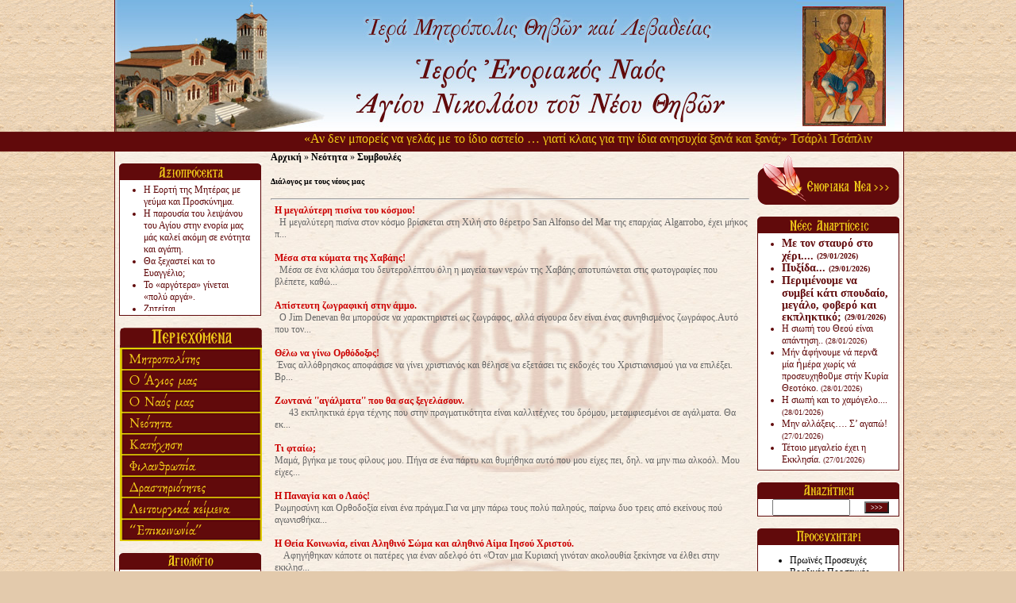

--- FILE ---
content_type: text/html; charset=UTF-8
request_url: https://www.in-agiounikolaoutouneou.gr/apps/gr/stem/neot.advices.html/?start=3712
body_size: 13059
content:
<!DOCTYPE HTML PUBLIC "-//W3C//DTD HTML 4.01 Transitional//EN" "http://www.w3.org/TR/html4/loose.dtd">
<html>
<head>
<title>Ιερός Ενοριακός Ναός Αγίου Νικολάου του Νέου</title>
<meta http-equiv="X-UA-Compatible" content="IE=EmulateIE7">
<meta http-equiv="Content-Type" content="text/html; charset=utf-8">
<script type="88f8e69341bfbf944671daf2-text/javascript" src="https://ajax.googleapis.com/ajax/libs/prototype/1.6.1/prototype.js"></script>
<script type="88f8e69341bfbf944671daf2-text/javascript" src="https://ajax.googleapis.com/ajax/libs/scriptaculous/1.8.2/scriptaculous.js"></script>
<script type="88f8e69341bfbf944671daf2-text/javascript" src='/lightview/js/lightview.js'></script>
<link rel="stylesheet" type="text/css" href="/lightview/css/lightview.css" />
<script language="JavaScript1.2" type="88f8e69341bfbf944671daf2-text/javascript" src="/assets/mm_css_menu.js"></script>
<style type="text/css" media="screen">
	@import url("/assets/saint4.css");
</style>
<style>	
<!--
/* test12345 */

/*
ul.gialistrecentH li:nth-child(1) a,
ul.gialistrecentH li:nth-child(2) a,
ul.gialistrecentH li:nth-child(3) a {
   font-weight: 900;
   font-size: 14px;
}
*/

ul.gialistrecent{margin:0px; padding:0px; margin-left:25px; margin-right:5px;}
ul.gialistrecent li,ul.gialistrecent li a{ color:#610a0b; font-size:12px; text-decoration:none; font-weight:300; }
ul.gialistrecent li a:hover{ text-decoration:underline; }

li.gialistrecentHBold a {
   font-weight: 900 !important;
    font-size: 14px !important; 
}


body {
	background-color: #e3caac;
	margin-left: 0px;
	margin-top: 0px;
	margin-right: 0px;
	margin-bottom: 0px;
	background-image:url(/assets/layout/bgv2.png);
	background-position:top left;
	background-repeat:repeat
}
a:link {
	color: #C00;
	text-decoration: none;
}
a:visited {
	text-decoration: none;
	color: #C00;
}
a:hover {
	text-decoration: underline;
	color:#600;
}
a:active {
	text-decoration: none;
	color: #C00;
}
h1 {
	font-size: 36px;
	color: #900;
}
h2 {
	font-size: 24px;
	color: #900;
}
h3 {
	font-size: 18px;
	color: #000;
}
.footerlinks{padding-bottom:5px}

.footerlinks a:link {
color:#000;
text-decoration: underline;
}
.footerlinks a:visited {
color:#000;
text-decoration: underline;
}
.footerlinks a:hover {
color:#666;
text-decoration: underline;
}
.footerlinks a:active {
color:#000;
text-decoration: overline underline;
}

.blcklnk{
color:#000;
text-decoration:none;
}
.blcklnk a:link{
color:#000;
text-decoration:none;
}
.blcklnk a:visited{
color:#000;
text-decoration:none;
}
.blcklnk a:hover{
color:#000;
text-decoration: underline;
} 
.blcklnk a:active  {
color:#000;
text-decoration:none;
}




-->
</style>


<script type="88f8e69341bfbf944671daf2-text/javascript">
function getInternetExplorerVersion()
// Returns the version of Internet Explorer or a -1
// (indicating the use of another browser).
{
  var rv = -1; // Return value assumes failure.
  if (navigator.appName == 'Microsoft Internet Explorer')
  {
    var ua = navigator.userAgent;
    var re  = new RegExp("MSIE ([0-9]{1,}[\.0-9]{0,})");
    if (re.exec(ua) != null)
      rv = parseFloat( RegExp.$1 );
  }
  return rv;
}
function checkVersion()
{
  var msg = "You're not using Internet Explorer.";
  var ver = getInternetExplorerVersion();

  if ( ver > -1 )
  {

if ( ver >= 7.0 ) 
{
document.writeln("<link rel='stylesheet' type='text/css' href='/assets/ie7.css'/>");}
    else
{
document.writeln("<link rel='stylesheet' type='text/css' href='/assets/ie6.css'/>");
}	

  }
  else
  {
document.writeln("<link rel='stylesheet' type='text/css' href='/assets/ie7.css'/>");
  }
  //alert( msg );
}

checkVersion();

</script>

</head>
<body bgcolor="#ffffff">
<center>
<div id="FWTableContainer639665465">  
<table border="0" cellpadding="0" cellspacing="0" width="993" style="border:1px solid #610a0b; border-top:0px solid">
  <tr>
   <td valign="top" background="/assets/images/saint_r1_c18.jpg"><table align="left" border="0" cellpadding="0" cellspacing="0" width="993">
	  <tr>
	   <td valign="top"><a href="/apps/gr/spag/"><img class="imgaaa" name="saint_r1_c1" src="/assets/images/saint_r1_c1.jpg" width="232" height="166" border="0" alt=""></a></td>
	   <td valign="top">
<img  class="imgaaa" src="/assets/images/greacian_top.jpg" border="0">       
<!--
       <img class="imgaaa" name="saint_r1_c3" src="/assets/images/saint_r1_c3.jpg" width="624" height="166" border="0" alt="">-->
       </td>
	   <td valign="top"><img class="imgaaa" name="saint_r1_c15" src="/assets/images/saint_r1_c15_new.jpg" width="126" height="166" border="0" alt=""></td>
	   <td valign="top"><img class="imgaaa" name="saint_r1_c18" src="/assets/images/saint_r1_c18.jpg" width="7" height="166" border="0" alt=""></td>
	   <td valign="top" background="/assets/images/saint_r1_c18.jpg"><img class="imgaaa" name="saint_r1_c19" src="/assets/images/saint_r1_c19.jpg" width="4" height="166" border="0" alt=""></td>
	  </tr>
	</table></td>
  </tr>
  <tr>
   <td valign="top" bgcolor="#610a0b">
<!-- scrolling --> 
<div style="width:100%; height:25px; display:block;">  

<marquee direction="left" style="color:#f1cb19; font-size:16px;" loop="-1" scrollamount="3" style="cursor:pointer;" onClick="if (!window.__cfRLUnblockHandlers) return false; location.href=''" data-cf-modified-88f8e69341bfbf944671daf2-="">«Αν δεν μπορείς να γελάς με το ίδιο αστείο … γιατί κλαις για την ίδια ανησυχία ξανά και ξανά;» Τσάρλι Τσάπλιν</marquee>
</div>

<!-- ./scrolling -->

</td>
  </tr>
  <tr>
<td valign="top" align="left" style="background-image:/assets/images/saint_r3_c1.jpg; background-position:left top; background-color:#f6ece2" background="/assets/images/saint_r3_c1.jpg">

<table width="100%" border="0" cellspacing="0" cellpadding="0">
  <tr>
    <td valign="top" align="left" width="179" style="padding:5px"> 
<!-- left column -->

<table border="0" cellpadding="0" cellspacing="0" width="179">
  <tr>
   <td valign="top">
<!-- banner --> 
<!-- 
<a href="/apps/gr/spag/epeteios.html" title="Επέτειος 10 ετών"><img src="/assets/mymedia/banner19yearsb.gif" width="179" height="138" alt="10 χρόνια" border="0"></a>
<a href="/apps/gr/gcid/35700/stem/browsearts.html" title="Προσκύνημα στους Αγιους Τόπους"><img src="/assets/mymedia/bannerworship.gif" width="179" height="138" alt="Προσκύνημα στους Αγιους Τόπους" border="0"></a>
<a href="/apps/gr/gcid/42392/stem/browsearts.html" title="Δεκαπενταύγουστος 2011"><img src="/assets/layout/banner3.gif" width="179" height="138" alt="Δεκαπενταύγουστος 2011" border="0"></a>
<a href="/apps/gr/gcid/43246/stem/browsearts.html" title="Υποδοχή της Τιμιας Κάρας του Αγίου μας"><img src="/assets/layout/banner4.gif" width="179" height="138" alt="Υποδοχή της Τιμιας Κάρας του Αγίου μας" border="0"></a>
<a href="/apps/gr/gcid/44484/stem/browsearts.html" title="Χριστούγεννα επί της γης"><img src="/assets/layout/banner5b.gif" alt="Χριστούγεννα επί της γης" border="0"></a>
-->
<div style="height:10px;">
<!-- <a href="/apps/gr/gcid/44484/stem/browsearts.html" title="ΑΓΙΟΝ ΔΩΔΕΚΑΗΜΕΡΟΝ"><img src="/assets/layout/banner6.gif" alt="ΑΓΙΟΝ ΔΩΔΕΚΑΗΜΕΡΟΝ" border="0"></a> -->
<!-- <a href="/apps/gr/gcid/45990/stem/browsearts.html" title="Μεγάλη Εβδομάδα"><img src="/assets/layout/banner_MegaliEvdomada.gif" alt="Μεγάλη Εβδομάδα" border="0"></a> -->
<!-- <a href="/apps/gr/gcid/47654/stem/browsearts.html" title=""><img src="/assets/layout/banner_agiospatrokosmasoaitwlos.gif" alt="" border="0"></a>
-->
</div>
<!-- /banner -->
<!-- aksioprosekta -->
<table border="0" cellpadding="0" cellspacing="0" width="179">
  <tr>
   <td style="background-color:#610a0b"><table align="left" border="0" cellpadding="0" cellspacing="0" width="179">
	  <tr>
	   <td width="5"><img name="block_r1_c1" src="/assets/images/blockimg/block_r1_c1.png" width="5" height="20" border="0" alt=""></td>
	   <td bgcolor="#610a0b">
 
<img src="/assets/images/blockimg/block_aksioprosekta.png" width="169" height="20" border="0"></td>
	   <td width="5"><img name="block_r1_c3" src="/assets/images/blockimg/block_r1_c3.png" width="5" height="20" border="0" alt=""></td>
	  </tr>
	</table></td>
</tr>
<tr>
<td style="border:1px solid #610a0b; background-color:#FFF" valign="top" align="left">
<table border="0" width="100%" cellpadding="5" cellspacing="0">
<tr><td valign="top">
<!-- /block cont -->
<div style="height:160px; display:block; overflow:hidden;">
<ul class="gialistrecent">

<li><a href="/apps/gr/spag/3_1768282677.html">Η Εορτή της Μητέρας με γεύμα και Προσκύνημα.</a></li>
<li><a href="/apps/gr/spag/3_1765431634.html">Η παρουσία του λειψάνου του Αγίου στην ενορία μας μάς καλεί ακόμη σε ενότητα και αγάπη. </a></li>
<li><a href="/apps/gr/spag/3_1665819523.html">Θα ξεχαστεί και το Ευαγγέλιο;</a></li>
<li><a href="/apps/gr/spag/3_1737966969.html">Το «αργότερα» γίνεται «πολύ αργά».</a></li>
<li><a href="/apps/gr/spag/3_1710398373.html">Ζητείται....</a></li>
<li><a href="/apps/gr/spag/3_1709012578.html">Δυο λέξεις, δυο κουβέντες…και φτάνουν!</a></li>  
</ul>
</div>
</td></tr>
</table>

   </td>
  </tr>
</table>

<!-- ./aksioprosekta -->

<br />


<!-- vertical menu -->

   <table align="left" border="0" cellpadding="0" cellspacing="0" width="180" style="display: inline-table;">
     <tr>
   <td><img name="fireworks_menu_bg_r1_c1" src="/assets/menu/fireworks_menu_bg_r1_c1.png" width="180" height="26" border="0" id="fireworks_menu_bg_r1_c1" alt="" /></td>
  </tr>
	  <tr>
	   <td valign="top"><a href="javascript:;" onMouseOut="if (!window.__cfRLUnblockHandlers) return false; MM_menuStartTimeout(1000);" onMouseOver="if (!window.__cfRLUnblockHandlers) return false; MM_menuShowMenu('MMMenuContainer1015151624_0', 'MMMenu1015151624_0',0,25,'saint_r2_c1');" data-cf-modified-88f8e69341bfbf944671daf2-=""><img class="imgaaa" name="saint_r2_c1" src="/assets/menu/fireworks_menu_bg_r2_c1.png" border="0" alt=""></a></td>
</tr><tr>       
	   <td valign="top"><a href="javascript:;" onMouseOut="if (!window.__cfRLUnblockHandlers) return false; MM_menuStartTimeout(1000);" onMouseOver="if (!window.__cfRLUnblockHandlers) return false; MM_menuShowMenu('MMMenuContainer1015151723_1', 'MMMenu1015151723_1',0,25,'saint_r2_c2');" data-cf-modified-88f8e69341bfbf944671daf2-=""><img class="imgaaa" name="saint_r2_c2" src="/assets/menu/fireworks_menu_bg_r3_c1.png" border="0" alt=""></a></td>
</tr> <tr>       
	   <td valign="top"><a href="javascript:;" onMouseOut="if (!window.__cfRLUnblockHandlers) return false; MM_menuStartTimeout(1000);" onMouseOver="if (!window.__cfRLUnblockHandlers) return false; MM_menuShowMenu('MMMenuContainer1015152012_2', 'MMMenu1015152012_2',0,25,'saint_r2_c4');" data-cf-modified-88f8e69341bfbf944671daf2-=""><img class="imgaaa" name="saint_r2_c4" src="/assets/menu/fireworks_menu_bg_r4_c1.png" border="0" alt=""></a></td>
</tr> <tr>
	   <td valign="top"><a href="javascript:;" onMouseOut="if (!window.__cfRLUnblockHandlers) return false; MM_menuStartTimeout(1000);" onMouseOver="if (!window.__cfRLUnblockHandlers) return false; MM_menuShowMenu('MMMenuContainer1015152403_3', 'MMMenu1015152403_3',0,25,'saint_r2_c6');" data-cf-modified-88f8e69341bfbf944671daf2-=""><img class="imgaaa" name="saint_r2_c6" src="/assets/menu/fireworks_menu_bg_r5_c1.png" border="0" alt=""></a></td>
       </tr> <tr>
	   <td valign="top"><a href="/apps/gr/stem/old.kirigmata.html" onMouseOut="if (!window.__cfRLUnblockHandlers) return false; MM_menuStartTimeout(1000);" onMouseOver="if (!window.__cfRLUnblockHandlers) return false; MM_menuShowMenu('MMMenuContainer1015152506_4', 'MMMenu1015152506_4',0,25,'saint_r2_c8');" data-cf-modified-88f8e69341bfbf944671daf2-=""><img class="imgaaa" name="saint_r2_c8" src="/assets/menu/fireworks_menu_bg_r6_c1.png" border="0" alt=""></a></td>
       </tr> <tr>
	   <td valign="top"><a href="javascript:;" onMouseOut="if (!window.__cfRLUnblockHandlers) return false; MM_menuStartTimeout(1000);" onMouseOver="if (!window.__cfRLUnblockHandlers) return false; MM_menuShowMenu('MMMenuContainer1015152544_5', 'MMMenu1015152544_5',0,25,'saint_r2_c10');" data-cf-modified-88f8e69341bfbf944671daf2-=""><img class="imgaaa" name="saint_r2_c10" src="/assets/menu/fireworks_menu_bg_r7_c1.png" border="0" alt=""></a></td>
       </tr> <tr>
	   <td valign="top"><a href="javascript:;" onMouseOut="if (!window.__cfRLUnblockHandlers) return false; MM_menuStartTimeout(1000);" onMouseOver="if (!window.__cfRLUnblockHandlers) return false; MM_menuShowMenu('MMMenuContainer1015152642_6', 'MMMenu1015152642_6',0,25,'saint_r2_c12');" data-cf-modified-88f8e69341bfbf944671daf2-=""><img class="imgaaa" name="saint_r2_c12" src="/assets/menu/fireworks_menu_bg_r8_c1.png" border="0" alt=""></a></td>
       </tr> <tr>
	   <td valign="top"><a href="javascript:;" onMouseOut="if (!window.__cfRLUnblockHandlers) return false; MM_menuStartTimeout(1000);" onMouseOver="if (!window.__cfRLUnblockHandlers) return false; MM_menuShowMenu('MMMenuContainer1015152716_7', 'MMMenu1015152716_7',0,25,'saint_r2_c14');" data-cf-modified-88f8e69341bfbf944671daf2-=""><img class="imgaaa" name="saint_r2_c14" src="/assets/menu/fireworks_menu_bg_r9_c1.png" border="0" alt=""></a></td></tr>
       <tr>
	   <td valign="top"><a href="javascript:;" onMouseOut="if (!window.__cfRLUnblockHandlers) return false; MM_menuStartTimeout(1000);" onMouseOver="if (!window.__cfRLUnblockHandlers) return false; MM_menuShowMenu('MMMenuContainer1015152821_8', 'MMMenu1015152821_8',-86,25,'saint_r2_c17');" data-cf-modified-88f8e69341bfbf944671daf2-=""><img class="imgaaa" name="saint_r2_c17" src="/assets/menu/fireworks_menu_bg_r10_c1.png" border="0" alt=""></a></td>
	  </tr>
	</table>
  
<!-- ./vertical menu -->




   </td>
  </tr>
</table>




<br>
<!-- block -->
<table border="0" cellpadding="0" cellspacing="0" width="179">
  <tr>
   <td style="background-color:#faf0e5"><table align="left" border="0" cellpadding="0" cellspacing="0" width="179">
	  <tr>
	   <td width="5"><img name="block_r1_c1" src="/assets/images/blockimg/block_r1_c1.png" width="5" height="20" border="0" alt=""></td>
	   <td bgcolor="#610a0b">
       
<!--<img name="block_r1_c2" src="/assets/images/blockimg/block_r1_c2.png" width="169" height="20" border="0" alt="">-->
<img src="/assets/images/blockimg/block_agiologio.png" width="169" height="20"></td>
	   <td width="5"><img name="block_r1_c3" src="/assets/images/blockimg/block_r1_c3.png" width="5" height="20" border="0" alt=""></td>
	  </tr>
	</table></td>
  </tr>
  <tr>
   <td style="border:1px solid #610a0b; background-color:#FFF;" valign="top" align="left">
<!-- block cont -->
<!--
<iframe frameborder="no" scrolling="no" height="285" src="http://www.saint.gr/addons/agiologio.aspx?hasbgcolor=N&bgcolor=FFFFFF&fontcolor=000000&fontname=Comic+Sans+MS&BorderWidth=0" width="175" ></iframe>
-->
<iframe frameborder="no" scrolling="no" height="285" src="/widgets/saintgr/?hasbgcolor=N&bgcolor=FFFFFF&fontcolor=000000&fontname=Comic+Sans+MS&BorderWidth=0" width="175" ></iframe>
<!-- /block cont -->   
   </td>
  </tr>
</table>
<!-- /end block -->
<br>
<!-- block -->

<table border="0" cellpadding="0" cellspacing="0" width="179">
  <tr>
   <td style="background-color:#610a0b"><table align="left" border="0" cellpadding="0" cellspacing="0" width="179">
	  <tr>
	   <td width="5"><img name="block_r1_c1" src="/assets/images/blockimg/block_r1_c1.png" width="5" height="20" border="0" alt=""></td>
	   <td bgcolor="#610a0b">      
<img src="/assets/images/blockimg/block_leit.png" width="169" height="20"></td>
	   <td width="5"><img name="block_r1_c3" src="/assets/images/blockimg/block_r1_c3.png" width="5" height="20" border="0" alt=""></td>
	  </tr>
	</table></td>
</tr>

<tr>
<td style="border:1px solid #610a0b; background-color:#FFF" valign="top" align="left">
<table border="0" width="100%" cellpadding="5" cellspacing="0">
<tr><td valign="top">

Ιερές Ακολουθίες του μήνα
</td></tr>
<tr><td align="center">
<input type="button" onClick="if (!window.__cfRLUnblockHandlers) return false; location.href='/apps/gr/spag/leitourgikoprogramma.html'" style="background-color:#610a0b; color:#FFF; font-size:8px; cursor:pointer" value="Εμφάνιση &gt;&gt;&gt;" data-cf-modified-88f8e69341bfbf944671daf2-="">   
   
</td></tr>
</table>

   </td>
  </tr>

</table>


<!-- end block -->

<!-- /left column -->
</td>
<td width="1"><img  class="imgaaa" src="/assets/images/clear.gif" width="1" height="500" border="0"></td>
    <td valign="top" align="left" style="padding:5px; padding-top:0px">
<!-- end HEADER -->	




<a href="/apps/gr/spag/" style="color:#000; font-weight:bold"><strong>Αρχική</strong></a>&nbsp;»&nbsp;<strong>Νεότητα</strong>&nbsp;»&nbsp;<strong>Συμβουλές</strong>



<table width="100%" border="0" cellspacing="0" cellpadding="0">
  <tr>
    <td valign="top" class="giabody">

<h5>Διάλογος με τους νέους μας</h5>
<hr>













<div style="padding-left:5px; display:block">
<!-- <span>1.</span> --> <a href="/apps/gr/spag/3_1339674869.html"><b>Η μεγαλύτερη πισίνα του κόσμου!</b></a><br/>

<!-- <span style="font-size:10px">Συμβουλές</span>
-->
<div style="font-size:12px; color:#666666"> 
Η μεγαλύτερη πισίνα στον κόσμο βρίσκεται στη Χιλή στο θέρετρο San Alfonso del Mar της επαρχίας Algarrobo, έχει μήκος π...
</div></div>
<br/>












<div style="padding-left:5px; display:block">
<!-- <span>2.</span> --> <a href="/apps/gr/spag/3_1339153522.html"><b>Μέσα στα κύματα της Χαβάης!</b></a><br/>

<!-- <span style="font-size:10px">Συμβουλές</span>
-->
<div style="font-size:12px; color:#666666"> 
Μέσα σε ένα κλάσμα του δευτερολέπτου όλη η μαγεία των νερών της Χαβάης αποτυπώνεται στις φωτογραφίες που βλέπετε, καθώ...
</div></div>
<br/>












<div style="padding-left:5px; display:block">
<!-- <span>3.</span> --> <a href="/apps/gr/spag/3_1339675609.html"><b>Απίστευτη ζωγραφική στην άμμο.</b></a><br/>

<!-- <span style="font-size:10px">Συμβουλές</span>
-->
<div style="font-size:12px; color:#666666"> 
Ο Jim Denevan θα μπορούσε να χαρακτηριστεί ως ζωγράφος, αλλά σίγουρα δεν είναι ένας συνηθισμένος ζωγράφος.Αυτό που τον...
</div></div>
<br/>












<div style="padding-left:5px; display:block">
<!-- <span>4.</span> --> <a href="/apps/gr/spag/3_1339166280.html"><b>Θέλω να γίνω Ορθόδοξος!</b></a><br/>

<!-- <span style="font-size:10px">Συμβουλές</span>
-->
<div style="font-size:12px; color:#666666"> Ένας αλλόθρησκος αποφάσισε να γίνει χριστιανός και θέλησε να εξετάσει τις εκδοχές του Χριστιανισμού για να επιλέξει. Βρ...
</div></div>
<br/>












<div style="padding-left:5px; display:block">
<!-- <span>5.</span> --> <a href="/apps/gr/spag/3_1339578993.html"><b>Ζωντανά ''αγάλματα'' που θα σας ξεγελάσουν.</b></a><br/>

<!-- <span style="font-size:10px">Συμβουλές</span>
-->
<div style="font-size:12px; color:#666666"> 
 
 

43 εκπληκτικά έργα τέχνης που στην πραγματικότητα είναι καλλιτέχνες του δρόμου, μεταμφιεσμένοι σε αγάλματα. Θα εκ...
</div></div>
<br/>












<div style="padding-left:5px; display:block">
<!-- <span>6.</span> --> <a href="/apps/gr/spag/3_1335939479.html"><b>Τι φταίω; </b></a><br/>

<!-- <span style="font-size:10px">Συμβουλές</span>
-->
<div style="font-size:12px; color:#666666">Μαμά, βγήκα με τους φίλους μου. Πήγα σε ένα πάρτυ και θυμήθηκα αυτό που μου είχες πει, δηλ. να μην πιω αλκοόλ.
Μου είχες...
</div></div>
<br/>












<div style="padding-left:5px; display:block">
<!-- <span>7.</span> --> <a href="/apps/gr/spag/3_1332078604.html"><b>Η Παναγία και ο Λαός!</b></a><br/>

<!-- <span style="font-size:10px">Συμβουλές</span>
-->
<div style="font-size:12px; color:#666666">Ρωμηοσύνη και Ορθοδοξία είναι ένα πράγμα.Για να μην πάρω τους πολύ παληούς, παίρνω δυο τρεις από εκείνους πού αγωνισθήκα...
</div></div>
<br/>












<div style="padding-left:5px; display:block">
<!-- <span>8.</span> --> <a href="/apps/gr/spag/3_1338626136.html"><b>Η Θεία Κοινωνία, είναι Αληθινό Σώμα και αληθινό Αίμα Ιησού Χριστού.</b></a><br/>

<!-- <span style="font-size:10px">Συμβουλές</span>
-->
<div style="font-size:12px; color:#666666">

    Αφηγήθηκαν κάποτε οι πατέρες για έναν αδελφό ότι «Όταν μια Κυριακή γινόταν ακολουθία ξεκίνησε να έλθει στην εκκλησ...
</div></div>
<br/>












<div style="padding-left:5px; display:block">
<!-- <span>9.</span> --> <a href="/apps/gr/spag/3_1339229194.html"><b>Aποκεφάλισαν στην Τυνησία νεαρό Χριστιανό (video).</b></a><br/>

<!-- <span style="font-size:10px">Συμβουλές</span>
-->
<div style="font-size:12px; color:#666666">     Αλλος ένας νεομάρτυρας του Χριστιανισμού..      Ένα πραγματικά αποτρόπαιo βίντεο θρησκευτικού φανατισμού από την Τυ...
</div></div>
<br/>












<div style="padding-left:5px; display:block">
<!-- <span>10.</span> --> <a href="/apps/gr/spag/3_1338016724.html"><b>Όταν η Βαλτική «συναντά» τη Βόρεια Θάλασσα!</b></a><br/>

<!-- <span style="font-size:10px">Συμβουλές</span>
-->
<div style="font-size:12px; color:#666666">






Οι εικόνες μιλάνε από μόνες τους και μας λένε πάνω από… χίλιες λέξεις! Ένα μοναδικό φυσικό φαινόμενο συμβαίνει κο...
</div></div>
<br/>












<div style="padding-left:5px; display:block">
<!-- <span>11.</span> --> <a href="/apps/gr/spag/3_1331734931.html"><b>Εκπληκτικές δημιουργίες με καρπούζι.</b></a><br/>

<!-- <span style="font-size:10px">Συμβουλές</span>
-->
<div style="font-size:12px; color:#666666">




Πηγή:perierga.gr
 
 
</div></div>
<br/>












<div style="padding-left:5px; display:block">
<!-- <span>12.</span> --> <a href="/apps/gr/spag/3_1338385629.html"><b>Ο άνθρωπος, το άλογο και το σκυλί!</b></a><br/>

<!-- <span style="font-size:10px">Συμβουλές</span>
-->
<div style="font-size:12px; color:#666666">Πατήστε εδώ και δείτε το σχετικό video.
</div></div>
<br/>












<div style="padding-left:5px; display:block">
<!-- <span>13.</span> --> <a href="/apps/gr/spag/3_1338386069.html"><b>Τα απίστευτα χάρτινα πορτραίτα του Ming Liang Lu (video).</b></a><br/>

<!-- <span style="font-size:10px">Συμβουλές</span>
-->
<div style="font-size:12px; color:#666666">Πατήστε εδώ και δείτε το σχετικό video.
</div></div>
<br/>












<div style="padding-left:5px; display:block">
<!-- <span>14.</span> --> <a href="/apps/gr/spag/3_1338728817.html"><b>Οι πύρινες γλώσσες επισημαίνουν συμβολικά αυτά τα τρία: τη δύναμη, το φως και τη ζεστασιά. </b></a><br/>

<!-- <span style="font-size:10px">Συμβουλές</span>
-->
<div style="font-size:12px; color:#666666">Όταν ο Κύριος βαπτίσθηκε στον Ιορδάνη το Αγιο Πνεύμα εμφανίσθηκε εν είδει περιστεράς. Εμφανίσθηκε όχι για να προσθέσει κ...
</div></div>
<br/>












<div style="padding-left:5px; display:block">
<!-- <span>15.</span> --> <a href="/apps/gr/spag/3_1338638542.html"><b>Οι Ευχές της Γονυκλισίας της Πεντηκοστής στη δημοτική.</b></a><br/>

<!-- <span style="font-size:10px">Συμβουλές</span>
-->
<div style="font-size:12px; color:#666666">Η Πρώτη Ευχή.
Άχραντε, Αγιώτατε, Άναρχε, Ακατάληπτε, Αόρατε, Ανεξιχνίαστε, Αναλλοίωτε, Ανυπέρβλητε και Ανεξίκακε Κύριε σ...
</div></div>
<br/>












<div style="padding-left:5px; display:block">
<!-- <span>16.</span> --> <a href="/apps/gr/spag/3_1336846991.html"><b>Ο Ιερέας (Ταινία).</b></a><br/>

<!-- <span style="font-size:10px">Συμβουλές</span>
-->
<div style="font-size:12px; color:#666666">Πατήστε εδώ και δείτε την σχετική ταινία.
 Αληθινή ιστορία. Είμαστε στον δεύτερο Παγκόσμιο Πόλεμο, κάπου στη Ρωσία. Ο πά...
</div></div>
<br/>












<div style="padding-left:5px; display:block">
<!-- <span>17.</span> --> <a href="/apps/gr/spag/3_1338035512.html"><b>Τιμή από τους εύζωνες στους Πόντιους!</b></a><br/>

<!-- <span style="font-size:10px">Συμβουλές</span>
-->
<div style="font-size:12px; color:#666666">  
 


Το δικό της τρόπο για να τιμήσει την επέτειο της ποντιακήςγενοκτονίας βρήκε η Προεδρική Φρουρά.Το περασμένο Σάββα...
</div></div>
<br/>












<div style="padding-left:5px; display:block">
<!-- <span>18.</span> --> <a href="/apps/gr/spag/3_1337781193.html"><b>Ένας εκπληκτικός ξυλουργός χωρίς χέρια (video).</b></a><br/>

<!-- <span style="font-size:10px">Συμβουλές</span>
-->
<div style="font-size:12px; color:#666666">Πατήστε εδώ και δείτε το σχετικο video.
</div></div>
<br/>












<div style="padding-left:5px; display:block">
<!-- <span>19.</span> --> <a href="/apps/gr/spag/3_1337435682.html"><b>Toύρκος δημοσιογράφος μιλά στους συμπατριώτες του για την Άλωση...</b></a><br/>

<!-- <span style="font-size:10px">Συμβουλές</span>
-->
<div style="font-size:12px; color:#666666">     Με ένα εντυπωσιακά ειλικρινές άρθρο, που δημοσιεύεται στην έγκυρη εφημερίδα SABAH , από τον Engin Ardic, γνωστό συγ...
</div></div>
<br/>












<div style="padding-left:5px; display:block">
<!-- <span>20.</span> --> <a href="/apps/gr/spag/3_1338191519.html"><b>Ζώα που κάθονται σαν άνθρωποι ...</b></a><br/>

<!-- <span style="font-size:10px">Συμβουλές</span>
-->
<div style="font-size:12px; color:#666666">

Κάτι δεν πάει καλά εδώ…
 

























πηγή:otherside
 
 
</div></div>
<br/>












<div style="padding-left:5px; display:block">
<!-- <span>21.</span> --> <a href="/apps/gr/spag/3_1338017313.html"><b>Πορταραίτα από …μπύρα</b></a><br/>

<!-- <span style="font-size:10px">Συμβουλές</span>
-->
<div style="font-size:12px; color:#666666">Πορταραίτα από …μπύρα
 
Η Karen Eland ζωγραφίζει πορτραίτα και πίνακες χρησιμοποιώντας μόνο μπύρα! Η καλλιτέχνης έχει πε...
</div></div>
<br/>












<div style="padding-left:5px; display:block">
<!-- <span>22.</span> --> <a href="/apps/gr/spag/3_1338018393.html"><b>«Γλυκιά» τέχνη του δρόμου από… ζάχαρη!</b></a><br/>

<!-- <span style="font-size:10px">Συμβουλές</span>
-->
<div style="font-size:12px; color:#666666"> 
Κάπως έτσι σκέφτηκε η «καλλιτέχνις του δρόμου» Shelley Miller από το Μόντρεαλ της Αυστραλίας, δημιουργώντας εντυπωσιακ...
</div></div>
<br/>












<div style="padding-left:5px; display:block">
<!-- <span>23.</span> --> <a href="/apps/gr/spag/3_1329072491.html"><b>Το άναμα του κανδηλιού και οι συμβολισμοί του!</b></a><br/>

<!-- <span style="font-size:10px">Συμβουλές</span>
-->
<div style="font-size:12px; color:#666666">Tο καντήλι συμβολίζει το ανέσπερο φως που είναι ο Χριστός και καλούμαστε να Τον μιμηθούμε.Δηλαδή:• Να φωτίσουμε τους εαυ...
</div></div>
<br/>












<div style="padding-left:5px; display:block">
<!-- <span>24.</span> --> <a href="/apps/gr/spag/3_1335251081.html"><b>Πως ξέφυγα από τους Πεντηκοστιανούς!</b></a><br/>

<!-- <span style="font-size:10px">Συμβουλές</span>
-->
<div style="font-size:12px; color:#666666">       Δεν είχα ιδιαίτερη σχέση με την εκκλησία, ήμουν Χριστιανή Ορθόδοξη στην ταυτότητα… απλά πίστευα ότι υπάρχει Θεός....
</div></div>
<br/>












<div style="padding-left:5px; display:block">
<!-- <span>25.</span> --> <a href="/apps/gr/spag/3_1336918573.html"><b>Η μητέρα να προσφέρει στο παιδί της το χάδι της προσευχής.</b></a><br/>

<!-- <span style="font-size:10px">Συμβουλές</span>
-->
<div style="font-size:12px; color:#666666">Η αγωγή των παιδιών αρχίζει άπ’ την ώρα της συλλήψεως τους. Το έμβρυο ακούει κι αισθάνεται μέσα στην κοιλιά της μητέρας ...
</div></div>
<br/>












<div style="padding-left:5px; display:block">
<!-- <span>26.</span> --> <a href="/apps/gr/spag/3_1337359875.html"><b>Οἰκογένεια καὶ πανελλήνιες ἐξετάσεις.</b></a><br/>

<!-- <span style="font-size:10px">Συμβουλές</span>
-->
<div style="font-size:12px; color:#666666">Πατήστε εδώ και ακούστε την ομιλία του  Μητροπολίτη Σισανίου &amp; Σιατίστης κ. Παύλου από την εκπομπή Κουβεντιάζοντας γ...
</div></div>
<br/>












<div style="padding-left:5px; display:block">
<!-- <span>27.</span> --> <a href="/apps/gr/spag/3_1331837666.html"><b>Ένα πρωτότυπο κήρυγμα!</b></a><br/>

<!-- <span style="font-size:10px">Συμβουλές</span>
-->
<div style="font-size:12px; color:#666666">Ένας μοναχός πεζοπορούσε στην έρημο. Στον δρόμο τον συλλαμβάνει μια συμμορία ληστών. Του ζητούν να τους δώσει όλα τα λεφ...
</div></div>
<br/>












<div style="padding-left:5px; display:block">
<!-- <span>28.</span> --> <a href="/apps/gr/spag/3_1337105455.html"><b>Μια πολύ ωραία ευχή για τις πανελλήνιες εξετάσεις.</b></a><br/>

<!-- <span style="font-size:10px">Συμβουλές</span>
-->
<div style="font-size:12px; color:#666666">Πατήστε εδώ και δείτε το σχετικό video.
</div></div>
<br/>












<div style="padding-left:5px; display:block">
<!-- <span>29.</span> --> <a href="/apps/gr/spag/3_1337107531.html"><b>Μιά συμβουλή για τις εξετάσεις...!</b></a><br/>

<!-- <span style="font-size:10px">Συμβουλές</span>
-->
<div style="font-size:12px; color:#666666">''Θα σας παρακαλούσα να διαβάσετε τόσο καλά σαν να μην σας βοηθήσει πουθενά και ποτέ ο Θεός και θα ήθελα να προσευχηθείτ...
</div></div>
<br/>












<div style="padding-left:5px; display:block">
<!-- <span>30.</span> --> <a href="/apps/gr/spag/3_1336672044.html"><b>Για τις εξετάσεις....!</b></a><br/>

<!-- <span style="font-size:10px">Συμβουλές</span>
-->
<div style="font-size:12px; color:#666666">     Μια παρέα παιδιών σε ένα Μοναστήρι ρώτησε κάποια  Μοναχή πώς πρέπει να αντιμετωπίζουν την περίοδο  των εξετάσεων. Κ...
</div></div>
<br/>












<div style="padding-left:5px; display:block">
<!-- <span>31.</span> --> <a href="/apps/gr/spag/3_1336743265.html"><b>Τι σου είναι ο λογισμός του ανθρώπου(Αγιορείτικο ευτράπελο)!</b></a><br/>

<!-- <span style="font-size:10px">Συμβουλές</span>
-->
<div style="font-size:12px; color:#666666">
Ο φίλος μας παπα-Χ., μάγειρας στην Μονή Ψ. μας έλεγε ότι κάποιοι προσκυνητές έφεραν φρέσκο νωπό γάλα, δυσεύρετο στο Όρο...
</div></div>
<br/>












<div style="padding-left:5px; display:block">
<!-- <span>32.</span> --> <a href="/apps/gr/spag/3_1330540905.html"><b>Οι περιπέτειες ενός ανίδεου προσκυνητή!</b></a><br/>

<!-- <span style="font-size:10px">Συμβουλές</span>
-->
<div style="font-size:12px; color:#666666">Πρωτοδιάβασα το βιβλίο οι Περιπέτειες ενός προσκυνητού όταν ήμουν δεκαέξι, δεκαεπτά χρονών. Δεν πίστευα ποτέ πώς το διάβ...
</div></div>
<br/>












<div style="padding-left:5px; display:block">
<!-- <span>33.</span> --> <a href="/apps/gr/spag/3_1336072505.html"><b>Παναγιά μου τι να κάνω;</b></a><br/>

<!-- <span style="font-size:10px">Συμβουλές</span>
-->
<div style="font-size:12px; color:#666666">Σ’ ένα μοναστήρι του Αγίου Όρους, το γνωρίζετε, ιδιόρυθμο ήτανε. Είπε ο παπάς στον αγωγιάτη:
-Κύριε Δημήτριε, μου φέρνει...
</div></div>
<br/>












<div style="padding-left:5px; display:block">
<!-- <span>34.</span> --> <a href="/apps/gr/spag/3_1336217424.html"><b>Τηλεόραση και  πνευματική ζωή.</b></a><br/>

<!-- <span style="font-size:10px">Συμβουλές</span>
-->
<div style="font-size:12px; color:#666666">Ερώτηση: Πώς βλάπτει η τηλεόραση στην πνευματική ζωή;
Απάντηση: Οι Αγιοι Πατέρες λένε ότι ο θάνατος εισέρχεται διά των θ...
</div></div>
<br/>












<div style="padding-left:5px; display:block">
<!-- <span>35.</span> --> <a href="/apps/gr/spag/3_1328642328.html"><b>Ἡ ἀγαθή μερίδα !</b></a><br/>

<!-- <span style="font-size:10px">Συμβουλές</span>
-->
<div style="font-size:12px; color:#666666">      Φιλοξενούμενος ὁ Κύριος στήν Βηθανία, ἕνα προάστιο τῶν Ἰεροσολύμων, στό γνωστό καί φιλικό σπίτι τῶν ἀδελφῶν Μάρθας...
</div></div>
<br/>












<div style="padding-left:5px; display:block">
<!-- <span>36.</span> --> <a href="/apps/gr/spag/3_1332273954.html"><b>''O Αγιος Νικόλαος ο εν Βουνένοις''(ποίημα).</b></a><br/>

<!-- <span style="font-size:10px">Συμβουλές</span>
-->
<div style="font-size:12px; color:#666666"> 
 
 
Στης Ανατολής τα μέρη
εγεννήθη ένα αστέρι
των Αγίων θαυμαστό,
απ’ τους ευσεβείς γονείς του
θησαυρό σεμνής ψυχής το...
</div></div>
<br/>












<div style="padding-left:5px; display:block">
<!-- <span>37.</span> --> <a href="/apps/gr/spag/3_1333740380.html"><b>Πώς σκέφτεται ένα παιδί για τον πατέρα του σε κάθε ηλικία.</b></a><br/>

<!-- <span style="font-size:10px">Συμβουλές</span>
-->
<div style="font-size:12px; color:#666666">4 ετών: Ο μπαμπάς μου μπορεί να κάνει τα πάντα! 
7 ετών: Ο μπαμπάς ξέρει τόοοσα πολλά! 
8 ετών: Ο μπαμπάς μου δεν ξέρει ...
</div></div>
<br/>












<div style="padding-left:5px; display:block">
<!-- <span>38.</span> --> <a href="/apps/gr/spag/3_1331650478.html"><b>Μην τα βάζετε με τα παιδιά....(χιούμορ)!</b></a><br/>

<!-- <span style="font-size:10px">Συμβουλές</span>
-->
<div style="font-size:12px; color:#666666">Ένα μικρό κορίτσι μιλούσε με το δάσκαλο της για τις φάλαινες.Ο δάσκαλος είπε ότι είναι φύση αδύνατο μια φάλαινα να καταπ...
</div></div>
<br/>












<div style="padding-left:5px; display:block">
<!-- <span>39.</span> --> <a href="/apps/gr/spag/3_1335985381.html"><b>Βρε παιδιά, περίμενα να βρω μέσα στο Όρος γέρους μοναχούς και απεναντίας είδα νέα παιδιά, σπουδαγμένα... </b></a><br/>

<!-- <span style="font-size:10px">Συμβουλές</span>
-->
<div style="font-size:12px; color:#666666"> 
     Είναι στ' αλήθεια παράξενη και μυστήρια η ψυχή κάθε ανθρώπου. Μεγάλοι διανοούμενοι από τον Αριστοτέλη έως τον Σοπ...
</div></div>
<br/>












<div style="padding-left:5px; display:block">
<!-- <span>40.</span> --> <a href="/apps/gr/spag/3_1331805907.html"><b>Η πιο «μοναχική» Ορθόδοξη εκκλησία στον κόσμο!</b></a><br/>

<!-- <span style="font-size:10px">Συμβουλές</span>
-->
<div style="font-size:12px; color:#666666">Είναι αφιερωμένη στην Αγία Τριάδα και βρίσκεται σε ένα από τα πλέον «αφιλόξενα» σημεία του πλανήτη, στην Ανταρκτική, και...
</div></div>
<br/>
<p>
    
<table border="0" width="50%" align="center">
  <tr>
        
    <td width="23%" align="center">
<a href="/apps/gr/stem/neot.advices.html/?start=0">Πρώτη Σελίδα</a>
    </td>    
    <td width="31%" align="center">
      <a href="/apps/gr/stem/neot.advices.html/?start=3672">Προηγούμενη Σελίδα</a>
</td>        
    <td width="23%" align="center">
      <a href="/apps/gr/stem/neot.advices.html/?start=3752">Επόμενη Σελίδα</a>
    </td>
    <td width="23%" align="center">
      <a href="/apps/gr/stem/neot.advices.html/?start=3974">Τελευταία Σελίδα</a>
      </td>
        
  </tr>
</table>    

</p>

</td>
  </tr>
</table>
</td>
    
   
 <td valign="top" align="left" width="177" style="padding:5px">
<!-- right column -->    
<!-- block -->
<div align="center">
<a href="/apps/gr/stem/enoriaka-nea.html" title="Ενοριακά Νέα">
<img src="/assets/layout/enori3.gif" width="179" height="62" border="0" alt="Ενοριακά Νέα">
</a>
</div>
<br>

<!-- block -->
<table border="0" cellpadding="0" cellspacing="0" width="179">
  <tr>
   <td style="background-color:#610a0b"><table align="left" border="0" cellpadding="0" cellspacing="0" width="179">
	  <tr>
	   <td width="5"><img name="block_r1_c1" src="/assets/images/blockimg/block_r1_c1.png" width="5" height="20" border="0" alt=""></td>
	   <td bgcolor="#610a0b">
       
<!--<img name="block_r1_c2" src="/assets/images/blockimg/block_r1_c2.png" width="169" height="20" border="0" alt="">-->

<img src="/assets/images/blockimg/block_latest.png" width="169" height="20" border="0"></td>
	   <td width="5"><img name="block_r1_c3" src="/assets/images/blockimg/block_r1_c3.png" width="5" height="20" border="0" alt=""></td>
	  </tr>
	</table></td>
</tr>
<tr>
<td style="border:1px solid #610a0b; background-color:#FFF" valign="top" align="left">
<table border="0" width="100%" cellpadding="5" cellspacing="0">
<tr><td valign="top">
<!-- /block cont -->
<ul class="gialistrecent gialistrecentH">
<li class="gialistrecentHBold"><a href="/apps/gr/spag/3_1433354523.html">Με τον σταυρό στο χέρι.... <span style="font-size: 10px">(29/01/2026)</span></a></li><li class="gialistrecentHBold"><a href="/apps/gr/spag/3_1598599762.html">Πυξίδα... <span style="font-size: 10px">(29/01/2026)</span></a></li><li class="gialistrecentHBold"><a href="/apps/gr/spag/3_1617863206.html">Περιμένουμε να συμβεί κάτι σπουδαίο, μεγάλο, φοβερό και εκπληκτικό; <span style="font-size: 10px">(29/01/2026)</span></a></li><li class="gialistrecentNormal"><a href="/apps/gr/spag/3_1571473210.html">Η σιωπή του Θεού είναι απάντηση.. <span style="font-size: 10px">(28/01/2026)</span></a></li><li class="gialistrecentNormal"><a href="/apps/gr/spag/3_1447960416.html">Μήν ἀφήνουμε νά περνᾶ μία ἡμέρα χωρίς νά προσευχηθοῦμε στήν Κυρία Θεοτόκο.  <span style="font-size: 10px">(28/01/2026)</span></a></li><li class="gialistrecentNormal"><a href="/apps/gr/spag/3_1400934902.html">H σιωπή και το χαμόγελο.... <span style="font-size: 10px">(28/01/2026)</span></a></li><li class="gialistrecentNormal"><a href="/apps/gr/spag/3_1594186031.html">Μην αλλάξεις…. Σ’ αγαπώ! <span style="font-size: 10px">(27/01/2026)</span></a></li><li class="gialistrecentNormal"><a href="/apps/gr/spag/3_1584512600.html">Τέτοιο μεγαλείο έχει η Εκκλησία. <span style="font-size: 10px">(27/01/2026)</span></a></li>
</ul>
</td></tr>
</table>

   </td>
  </tr>
</table>


<!-- end block -->
<!-- end block -->
<br>
<!-- block -->
<table border="0" cellpadding="0" cellspacing="0" width="179">
  <tr>
   <td style="background-color:#610a0b"><table align="left" border="0" cellpadding="0" cellspacing="0" width="179">
	  <tr>
	   <td width="5"><img name="block_r1_c1" src="/assets/images/blockimg/block_r1_c1.png" width="5" height="20" border="0" alt=""></td>
	   <td bgcolor="#610a0b"><img class="imgaaa" src="/assets/images/blockimg/block_search.png" width="169" height="20">
       </td>
	   <td width="5"><img name="block_r1_c3" src="/assets/images/blockimg/block_r1_c3.png" width="5" height="20" border="0" alt=""></td>
	  </tr>
	</table></td>
  </tr>
  <tr>
   <td style="border:1px solid #610a0b; background-color:#FFF" valign="top" align="right">
<!-- block cont -->   
<form name="search" action="/apps/gr/stem/search.html/" enctype="multipart/form-data" method="get" onsubmit="if (!window.__cfRLUnblockHandlers) return false; if((this.searchtxt.value.length == 0) || (this.searchtxt.value == 'Αναζήτηση...')){ alert( 'Παρακαλώ εισάγετε μία λέξη' ); return false; }else{ return true; }" style="margin:0px; padding:0px" data-cf-modified-88f8e69341bfbf944671daf2-="">

<table width="100%" border="0" cellspacing="0" cellpadding="0">
  <tr>
    <td align="center">
       <input size="20" name="searchtxt" value="" style="width:90px">
<input type="hidden" name="subaction" value="search">       
              <input name="_infield" size=1 type="hidden" value="gm_byfullnp">     
              <input type="hidden" name="gm_uf_gm_byfullnp" value="1">      
    </td>
    <td>
<input type="submit" style="background-color:#610a0b; color:#FFF; font-size:8px; cursor:pointer" value="&gt;&gt;&gt;">    
    </td>
  </tr>
</table>
</form>
<!-- /block cont -->   
   </td>
  </tr>
</table>
<!-- end block -->   
<br>
<!-- block -->
<table border="0" cellpadding="0" cellspacing="0" width="179">
  <tr>
   <td style="background-color:#610a0b"><table align="left" border="0" cellpadding="0" cellspacing="0" width="179">
	  <tr>
	   <td width="5"><img name="block_r1_c1" src="/assets/images/blockimg/block_r1_c1.png" width="5" height="20" border="0" alt=""></td>
	   <td bgcolor="#610a0b">
<!--<img name="block_r1_c2" src="/assets/images/blockimg/block_r1_c2.png" width="169" height="20" border="0" alt="">-->
<img src="/assets/images/blockimg/block_pray.png" width="169" height="20"></td>
	   <td width="5"><img name="block_r1_c3" src="/assets/images/blockimg/block_r1_c3.png" width="5" height="20" border="0" alt=""></td>
	  </tr>
	</table></td>
  </tr>
  <tr>
   <td style="border:1px solid #610a0b; background-color:#FFF;, cursive" valign="top" align="left">
<!-- block cont -->   
<ul class="blcklnk" >
<li><a href="/apps/gr/spag/prwinesproseuxes.html">Πρωϊνές Προσευχές</span></a></li>
<li><a  href="/apps/gr/spag/proseuxesesperines.html">Βραδινές Προσευχές</a></li>
<li><a href="/apps/gr/gcid/351/stem/browsearts.html">Διάφορες Προσευχές</a></li>
</ul>
<!-- /block cont -->   
   </td>
  </tr>
  <tr><td valign="top">
  <br>
<!-- block -->
<table border="0" cellpadding="0" cellspacing="0" width="179">
  <tr>
   <td style="background-color:#610a0b"><table align="left" border="0" cellpadding="0" cellspacing="0" width="179">
	  <tr>
	   <td width="5"><img name="block_r1_c1" src="/assets/images/blockimg/block_r1_c1.png" width="5" height="20" border="0" alt=""></td>
	   <td bgcolor="#610a0b">
       
<!--<img name="block_r1_c2" src="/assets/images/blockimg/block_r1_c2.png" width="169" height="20" border="0" alt="">-->

<img src="/assets/images/blockimg/block_r1_epikairothta.png" width="169" height="20"></td>
	   <td width="5"><img name="block_r1_c3" src="/assets/images/blockimg/block_r1_c3.png" width="5" height="20" border="0" alt=""></td>
	  </tr>
	</table></td>
</tr>
<tr>
<td style="border:1px solid #610a0b; background-color:#FFF" valign="top" align="left">
<table border="0" width="100%" cellpadding="5" cellspacing="0">
<tr><td valign="top">
<!-- /block cont -->
Επίκαιρα κείμενα
</td></tr>
<tr><td align="center">
<input type="button" onClick="if (!window.__cfRLUnblockHandlers) return false; location.href='/apps/gr/gcid/9660/stem/browsearts.html'" style="background-color:#610a0b; color:#FFF; font-size:8px; cursor:pointer" value="Εμφάνιση &gt;&gt;&gt;" data-cf-modified-88f8e69341bfbf944671daf2-="">   
<!-- block cont -->   
</td></tr>
</table>

   </td>
  </tr>
</table>

<!-- end block -->  
  </td>
  </tr>
  <tr><td valign="top">
  <br>
<!-- block -->
<table border="0" cellpadding="0" cellspacing="0" width="179">
  <tr>
   <td style="background-color:#610a0b"><table align="left" border="0" cellpadding="0" cellspacing="0" width="179">
	  <tr>
	   <td width="5"><img name="block_r1_c1" src="/assets/images/blockimg/block_r1_c1.png" width="5" height="20" border="0" alt=""></td>
	   <td bgcolor="#610a0b">
<img src="/assets/images/blockimg/block_dvd_header.png" width="169" height="20"></td>
	   <td width="5"><img name="block_r1_c3" src="/assets/images/blockimg/block_r1_c3.png" width="5" height="20" border="0" alt=""></td>
	  </tr>
	</table></td>
</tr>
<tr>
<td style="border:1px solid #610a0b; background-color:#FFF" valign="top" align="left">
<table border="0" width="100%" cellpadding="5" cellspacing="0">
<tr><td valign="top" align="center">
<!-- /block cont -->
<a style="color:#610a0b; font-size:12px; font-weight:bold" href="https://www.youtube.com/embed/h1L7a8bs1wE?rel=0" rel='iframe' title='Πρόσκληση γνωριμίας με τον Άγιο μας, τον Ναό μας και την Ενορία μας :: :: autosize:true, topclose: true, width: 611, height: 401' class='lightview'><img src="/assets/images/blockimg/dvd.png" border="0" alt="DVD" width="140" height="140"/>
Πατήστε εδώ για να το δείτε</a>
</td></tr>
<tr><td align="center">
<!-- block cont -->   
</td></tr>
</table>

   </td>
  </tr>
</table>

<!-- end block -->  
  </td>
  </tr>  

  <tr>
   <td valign="top" align="center">
   
<!-- block cont --> 
  
<!-- /block cont -->   
   </td>
  </tr>  
  
</table>
<!-- /end block --> 
<!-- /end right column -->    
    </td>
  </tr>
</table>



<!--    
   <img name="saint_r3_c1" src="/assets/images/saint_r3_c1.jpg" width="1007" height="468" border="0" alt="">
-->   
﻿
<!-- START FOOTER -->
  
  
  </td>
  </tr>
</table>

<center>
<span class="footerlinks">
<a class="footerlinks" href="/apps/gr/spag/contactus.html">Επικοινωνία</a> | <a class="footerlinks" href="/apps/gr/spag/o_naos_mas.html">Ο Ναός μας</a> | <a class="footerlinks" href="/apps/gr/spag/ekdoseis.html">Εκδόσεις</a>
</span>
<br>
<span class="footercopy">
Copyright Ιερός Ναός Αγίου Νικολάου του Νέου, με την υποστήριξη της <a href="http://www.e-rda.gr/">e-RDA</a>
</span>
</center>
<div id="MMMenuContainer1015151624_0">
	<div id="MMMenu1015151624_0" onMouseOut="if (!window.__cfRLUnblockHandlers) return false; MM_menuStartTimeout(1000);" onMouseOver="if (!window.__cfRLUnblockHandlers) return false; MM_menuResetTimeout();" data-cf-modified-88f8e69341bfbf944671daf2-="">
		<a href="/apps/gr/spag/cv.html" id="MMMenu1015151624_0_Item_0" class="MMMIFVStyleMMMenu1015151624_0" onMouseOver="if (!window.__cfRLUnblockHandlers) return false; MM_menuOverMenuItem('MMMenu1015151624_0');" data-cf-modified-88f8e69341bfbf944671daf2-="">
			Βιογραφικό
		</a>
		<a href="/apps/gr/stem/m.msgs.html" id="MMMenu1015151624_0_Item_1" class="MMMIVStyleMMMenu1015151624_0" onMouseOver="if (!window.__cfRLUnblockHandlers) return false; MM_menuOverMenuItem('MMMenu1015151624_0');" data-cf-modified-88f8e69341bfbf944671daf2-="">
			Εγκύκλιοι-Μηνύματα
		</a>
		<a href="/apps/gr/stem/m.news.html" id="MMMenu1015151624_0_Item_2" class="MMMIVStyleMMMenu1015151624_0" onMouseOver="if (!window.__cfRLUnblockHandlers) return false; MM_menuOverMenuItem('MMMenu1015151624_0');" data-cf-modified-88f8e69341bfbf944671daf2-="">
			Νέα Ι. Μητροπόλεως
		</a>
	</div>
</div>
<div id="MMMenuContainer1015151723_1">
	<div id="MMMenu1015151723_1" onMouseOut="if (!window.__cfRLUnblockHandlers) return false; MM_menuStartTimeout(1000);" onMouseOver="if (!window.__cfRLUnblockHandlers) return false; MM_menuResetTimeout();" data-cf-modified-88f8e69341bfbf944671daf2-="">
		<a href="/apps/gr/spag/biosAgiou.html" id="MMMenu1015151723_1_Item_0" class="MMMIFVStyleMMMenu1015151723_1" onMouseOver="if (!window.__cfRLUnblockHandlers) return false; MM_menuOverMenuItem('MMMenu1015151723_1');" data-cf-modified-88f8e69341bfbf944671daf2-="">
			Ο&nbsp;Βίος&nbsp;Του
		</a>
		<a href="/apps/gr/spag/AgioLeipsano.html" id="MMMenu1015151723_1_Item_1" class="MMMIVStyleMMMenu1015151723_1" onMouseOver="if (!window.__cfRLUnblockHandlers) return false; MM_menuOverMenuItem('MMMenu1015151723_1');" data-cf-modified-88f8e69341bfbf944671daf2-="">
			Το&nbsp;Άγιο&nbsp;Λείψανο&nbsp;Του
		</a>
		<a href="/apps/gr/stem/ymnologhmata.html" id="MMMenu1015151723_1_Item_2" class="MMMIVStyleMMMenu1015151723_1" onMouseOver="if (!window.__cfRLUnblockHandlers) return false; MM_menuOverMenuItem('MMMenu1015151723_1');" data-cf-modified-88f8e69341bfbf944671daf2-="">
			Υμνολογήματα
		</a>
		<a href="/apps/gr/spag/synaksari.html" id="MMMenu1015151723_1_Item_3" class="MMMIVStyleMMMenu1015151723_1" onMouseOver="if (!window.__cfRLUnblockHandlers) return false; MM_menuOverMenuItem('MMMenu1015151723_1');" data-cf-modified-88f8e69341bfbf944671daf2-="">
			Το&nbsp;συναξάρι&nbsp;του&nbsp;Αγίου&nbsp;μας
		</a>
		<a href="/apps/gr/spag/thaumatatoyagioumas.html" id="MMMenu1015151723_1_Item_4" class="MMMIVStyleMMMenu1015151723_1" onMouseOver="if (!window.__cfRLUnblockHandlers) return false; MM_menuOverMenuItem('MMMenu1015151723_1');" data-cf-modified-88f8e69341bfbf944671daf2-="">
			Το&nbsp;Θαύμα&nbsp;του&nbsp;Αγίου&nbsp;μας
		</a>
  	<a href="/apps/gr/spag/epeteios.html" id="MMMenu1015151723_1_Item_5" class="MMMIVStyleMMMenu1015151723_1" onMouseOver="if (!window.__cfRLUnblockHandlers) return false; MM_menuOverMenuItem('MMMenu1015151723_1');" data-cf-modified-88f8e69341bfbf944671daf2-="">
			Επέτειος&nbsp;Ελεύσεως&nbsp;Ιερού&nbsp;Λειψάνου
		</a>              
	</div>
</div>
<div id="MMMenuContainer1015152012_2">
	<div id="MMMenu1015152012_2" onMouseOut="if (!window.__cfRLUnblockHandlers) return false; MM_menuStartTimeout(1000);" onMouseOver="if (!window.__cfRLUnblockHandlers) return false; MM_menuResetTimeout();" data-cf-modified-88f8e69341bfbf944671daf2-="">
		<a href="/apps/gr/spag/o_naos_mas.html" id="MMMenu1015152012_2_Item_0" class="MMMIFVStyleMMMenu1015152012_2" onMouseOver="if (!window.__cfRLUnblockHandlers) return false; MM_menuOverMenuItem('MMMenu1015152012_2');" data-cf-modified-88f8e69341bfbf944671daf2-="">
			Ο&nbsp;Ναός&nbsp;μας
		</a>
		<a href="/apps/gr/spag/naos.html" id="MMMenu1015152012_2_Item_1" class="MMMIVStyleMMMenu1015152012_2" onMouseOver="if (!window.__cfRLUnblockHandlers) return false; MM_menuOverMenuItem('MMMenu1015152012_2');" data-cf-modified-88f8e69341bfbf944671daf2-="">
			Η&nbsp;Ενορία&nbsp;μας
		</a>
		<a href="/apps/gr/stem/naos.gallery.html" id="MMMenu1015152012_2_Item_2" class="MMMIVStyleMMMenu1015152012_2" onMouseOver="if (!window.__cfRLUnblockHandlers) return false; MM_menuOverMenuItem('MMMenu1015152012_2');" data-cf-modified-88f8e69341bfbf944671daf2-="">
			Φωτογραφικό&nbsp;Υλικό
		</a>
		<a href="/apps/gr/stem/didaktikakofelima.html" id="MMMenu1015152012_2_Item_3" class="MMMIVStyleMMMenu1015152012_2" onMouseOver="if (!window.__cfRLUnblockHandlers) return false; MM_menuOverMenuItem('MMMenu1015152012_2');" data-cf-modified-88f8e69341bfbf944671daf2-="">
			Διδακτικά και Ωφέλιμα
		</a>
		<a href="/apps/gr/spag/ekdoseis.html" id="MMMenu1015152012_2_Item_4" class="MMMIVStyleMMMenu1015152012_2" onMouseOver="if (!window.__cfRLUnblockHandlers) return false; MM_menuOverMenuItem('MMMenu1015152012_2');" data-cf-modified-88f8e69341bfbf944671daf2-="">
			Εκδόσεις
		</a>
		<a href="/apps/gr/stem/listekdoseis.html" id="MMMenu1015152012_2_Item_5" class="MMMIVStyleMMMenu1015152012_2" onMouseOver="if (!window.__cfRLUnblockHandlers) return false; MM_menuOverMenuItem('MMMenu1015152012_2');" data-cf-modified-88f8e69341bfbf944671daf2-="">
			Έντυπα
		</a>
		<a href="/apps/gr/spag/leitourgikizwi.html" id="MMMenu1015152012_2_Item_6" class="MMMIVStyleMMMenu1015152012_2" onMouseOver="if (!window.__cfRLUnblockHandlers) return false; MM_menuOverMenuItem('MMMenu1015152012_2');" data-cf-modified-88f8e69341bfbf944671daf2-="">
			Λειτουργική&nbsp;ζωή
		</a>
		<a href="/apps/gr/spag/gerontissaorous.html" id="MMMenu1015152012_2_Item_7" class="MMMIVStyleMMMenu1015152012_2" onMouseOver="if (!window.__cfRLUnblockHandlers) return false; MM_menuOverMenuItem('MMMenu1015152012_2');" data-cf-modified-88f8e69341bfbf944671daf2-="">
			Η&nbsp;&quot;Γερόντισσα&quot;&nbsp;του&nbsp;Όρους
		</a>
		<a href="javascript:;" id="MMMenu1015152012_2_Item_8" class="MMMIVStyleMMMenu1015152012_2" onMouseOver="if (!window.__cfRLUnblockHandlers) return false; MM_menuOverMenuItem('MMMenu1015152012_2','1');" data-cf-modified-88f8e69341bfbf944671daf2-="">
			<span class="MMMenuItemSpanMMMenu1015152012_2">Οργάνωση&nbsp;του&nbsp;ναού</span>
			<img src="/assets/images/arrows.gif" alt="" class="MMArrowStyleMMMenu1015152012_2">
		</a>
		<a href="/apps/gr/spag/viotoi_agioi.html" id="MMMenu1015152012_2_Item_9" class="MMMIVStyleMMMenu1015152012_2" onMouseOver="if (!window.__cfRLUnblockHandlers) return false; MM_menuOverMenuItem('MMMenu1015152012_2');" data-cf-modified-88f8e69341bfbf944671daf2-="">
			Βοιωτοί&nbsp;Άγιοι
		</a>
	</div>
	<div id="MMMenu1015152012_2_1" onMouseOut="if (!window.__cfRLUnblockHandlers) return false; MM_menuStartTimeout(1000);" onMouseOver="if (!window.__cfRLUnblockHandlers) return false; MM_menuResetTimeout();" data-cf-modified-88f8e69341bfbf944671daf2-="">
		<a href="/apps/gr/spag/iereas.html" id="MMMenu1015152012_2_1_Item_0" class="MMMIFVStyleMMMenu1015152012_2_1" onMouseOver="if (!window.__cfRLUnblockHandlers) return false; MM_menuOverMenuItem('MMMenu1015152012_2_1');" data-cf-modified-88f8e69341bfbf944671daf2-="">
			Πάτερ Ευάγγελος
		</a>
		<a href="/apps/gr/spag/ekklisiastikosimvoulio.html" id="MMMenu1015152012_2_1_Item_1" class="MMMIVStyleMMMenu1015152012_2_1" onMouseOver="if (!window.__cfRLUnblockHandlers) return false; MM_menuOverMenuItem('MMMenu1015152012_2_1');" data-cf-modified-88f8e69341bfbf944671daf2-="">
			Το&nbsp;Εκκλησιαστικό&nbsp;Συμβούλιο
		</a>
		<a href="/apps/gr/spag/prosopikonaou.html" id="MMMenu1015152012_2_1_Item_2" class="MMMIVStyleMMMenu1015152012_2_1" onMouseOver="if (!window.__cfRLUnblockHandlers) return false; MM_menuOverMenuItem('MMMenu1015152012_2_1');" data-cf-modified-88f8e69341bfbf944671daf2-="">
			Προσωπικό&nbsp;του&nbsp;Ιερού&nbsp;Ναού
		</a>
	</div>
</div>
<div id="MMMenuContainer1015152403_3">
	<div id="MMMenu1015152403_3" onMouseOut="if (!window.__cfRLUnblockHandlers) return false; MM_menuStartTimeout(1000);" onMouseOver="if (!window.__cfRLUnblockHandlers) return false; MM_menuResetTimeout();" data-cf-modified-88f8e69341bfbf944671daf2-="">
		<a href="/apps/gr/spag/neanikessinakseis.html" id="MMMenu1015152403_3_Item_0" class="MMMIFVStyleMMMenu1015152403_3" onMouseOver="if (!window.__cfRLUnblockHandlers) return false; MM_menuOverMenuItem('MMMenu1015152403_3');" data-cf-modified-88f8e69341bfbf944671daf2-="">
			Νεανικές&nbsp;συνάξεις
		</a>
		<a href="/apps/gr/spag/diaforesekdilwseis.html" id="MMMenu1015152403_3_Item_1" class="MMMIVStyleMMMenu1015152403_3" onMouseOver="if (!window.__cfRLUnblockHandlers) return false; MM_menuOverMenuItem('MMMenu1015152403_3');" data-cf-modified-88f8e69341bfbf944671daf2-="">
			Δραστηριότητες
		</a>
		<a href="/apps/gr/stem/neot.gallery.html" id="MMMenu1015152403_3_Item_2" class="MMMIVStyleMMMenu1015152403_3" onMouseOver="if (!window.__cfRLUnblockHandlers) return false; MM_menuOverMenuItem('MMMenu1015152403_3');" data-cf-modified-88f8e69341bfbf944671daf2-="">
			Φωτογραφικό&nbsp;υλικό
		</a>
		<a href="/apps/gr/stem/neot.advices.html" id="MMMenu1015152403_3_Item_3" class="MMMIVStyleMMMenu1015152403_3" onMouseOver="if (!window.__cfRLUnblockHandlers) return false; MM_menuOverMenuItem('MMMenu1015152403_3');" data-cf-modified-88f8e69341bfbf944671daf2-="">
			Διάλογος με τους νέους μας
		</a>
	</div>
</div>
<div id="MMMenuContainer1015152506_4">
	<div id="MMMenu1015152506_4" onMouseOut="if (!window.__cfRLUnblockHandlers) return false; MM_menuStartTimeout(1000);" onMouseOver="if (!window.__cfRLUnblockHandlers) return false; MM_menuResetTimeout();" data-cf-modified-88f8e69341bfbf944671daf2-="">
		<a href="/apps/gr/stem/prosfatosundaykirigma.html" id="MMMenu1015152506_4_Item_0" class="MMMIFVStyleMMMenu1015152506_4" onMouseOver="if (!window.__cfRLUnblockHandlers) return false; MM_menuOverMenuItem('MMMenu1015152506_4');" data-cf-modified-88f8e69341bfbf944671daf2-="">
			Το&nbsp;Κήρυγμα&nbsp;της&nbsp;Κυριακής
		</a>
		<a href="/apps/gr/spag/esperinokirigma.html" id="MMMenu1015152506_4_Item_1" class="MMMIVStyleMMMenu1015152506_4" onMouseOver="if (!window.__cfRLUnblockHandlers) return false; MM_menuOverMenuItem('MMMenu1015152506_4');" data-cf-modified-88f8e69341bfbf944671daf2-="">
			Εσπερινό&nbsp;Κήρυγμα
		</a>
		<a href="/apps/gr/stem/old.kirigmata.html" id="MMMenu1015152506_4_Item_2" class="MMMIVStyleMMMenu1015152506_4" onMouseOver="if (!window.__cfRLUnblockHandlers) return false; MM_menuOverMenuItem('MMMenu1015152506_4');" data-cf-modified-88f8e69341bfbf944671daf2-="">
			Παλαιότερα&nbsp;κηρύγματα
		</a>
	</div>
</div>
<div id="MMMenuContainer1015152544_5">
	<div id="MMMenu1015152544_5" onMouseOut="if (!window.__cfRLUnblockHandlers) return false; MM_menuStartTimeout(1000);" onMouseOver="if (!window.__cfRLUnblockHandlers) return false; MM_menuResetTimeout();" data-cf-modified-88f8e69341bfbf944671daf2-="">
		<a href="/apps/gr/spag/enoriakotameio.html" id="MMMenu1015152544_5_Item_0" class="MMMIFVStyleMMMenu1015152544_5" onMouseOver="if (!window.__cfRLUnblockHandlers) return false; MM_menuOverMenuItem('MMMenu1015152544_5');" data-cf-modified-88f8e69341bfbf944671daf2-="">
			&laquo;Ενοριακό&nbsp;Ταμείο&nbsp;Αλληλεγγύης&raquo;&nbsp;(Ε.Τ.Α)
		</a>
		<a href="/apps/gr/spag/filentypoyliko.html" id="MMMenu1015152544_5_Item_1" class="MMMIVStyleMMMenu1015152544_5" onMouseOver="if (!window.__cfRLUnblockHandlers) return false; MM_menuOverMenuItem('MMMenu1015152544_5');" data-cf-modified-88f8e69341bfbf944671daf2-="">
			Έντυπο&nbsp;Υλικό
		</a>
	</div>
</div>
<div id="MMMenuContainer1015152642_6">
	<div id="MMMenu1015152642_6" onMouseOut="if (!window.__cfRLUnblockHandlers) return false; MM_menuStartTimeout(1000);" onMouseOver="if (!window.__cfRLUnblockHandlers) return false; MM_menuResetTimeout();" data-cf-modified-88f8e69341bfbf944671daf2-="">
		<a href="/apps/gr/stem/activities.future.html" id="MMMenu1015152642_6_Item_0" class="MMMIFVStyleMMMenu1015152642_6" onMouseOver="if (!window.__cfRLUnblockHandlers) return false; MM_menuOverMenuItem('MMMenu1015152642_6');" data-cf-modified-88f8e69341bfbf944671daf2-="">
			Προγραμματισμένες
		</a>
		<a href="/apps/gr/stem/activities.old.html" id="MMMenu1015152642_6_Item_1" class="MMMIVStyleMMMenu1015152642_6" onMouseOver="if (!window.__cfRLUnblockHandlers) return false; MM_menuOverMenuItem('MMMenu1015152642_6');" data-cf-modified-88f8e69341bfbf944671daf2-="">
			Παλαιότερες
		</a>
		<a href="/apps/gr/spag/diaforesekd.html" id="MMMenu1015152642_6_Item_2" class="MMMIVStyleMMMenu1015152642_6" onMouseOver="if (!window.__cfRLUnblockHandlers) return false; MM_menuOverMenuItem('MMMenu1015152642_6');" data-cf-modified-88f8e69341bfbf944671daf2-="">
			Διάφορες&nbsp;Εκδηλώσεις
		</a>
	</div>
</div>
<div id="MMMenuContainer1015152716_7">
	<div id="MMMenu1015152716_7" onMouseOut="if (!window.__cfRLUnblockHandlers) return false; MM_menuStartTimeout(1000);" onMouseOver="if (!window.__cfRLUnblockHandlers) return false; MM_menuResetTimeout();" data-cf-modified-88f8e69341bfbf944671daf2-="">
		<a href="/apps/gr/gcid/330/stem/browsearts.html" id="MMMenu1015152716_7_Item_0" class="MMMIFVStyleMMMenu1015152716_7" onMouseOver="if (!window.__cfRLUnblockHandlers) return false; MM_menuOverMenuItem('MMMenu1015152716_7');" data-cf-modified-88f8e69341bfbf944671daf2-="">
			Μηναία 
		</a>
		<a href="/apps/gr/gcid/331/stem/browsearts.html" id="MMMenu1015152716_7_Item_1" class="MMMIVStyleMMMenu1015152716_7" onMouseOver="if (!window.__cfRLUnblockHandlers) return false; MM_menuOverMenuItem('MMMenu1015152716_7');" data-cf-modified-88f8e69341bfbf944671daf2-="">
			Τριώδιο
		</a>
		<a href="/apps/gr/gcid/332/stem/browsearts.html" id="MMMenu1015152716_7_Item_2" class="MMMIVStyleMMMenu1015152716_7" onMouseOver="if (!window.__cfRLUnblockHandlers) return false; MM_menuOverMenuItem('MMMenu1015152716_7');" data-cf-modified-88f8e69341bfbf944671daf2-="">
			Πεντηκοστάριο
		</a>
		<a href="/apps/gr/spag/prwinesproseuxes.html" id="MMMenu1015152716_7_Item_3" class="MMMIVStyleMMMenu1015152716_7" onMouseOver="if (!window.__cfRLUnblockHandlers) return false; MM_menuOverMenuItem('MMMenu1015152716_7');" data-cf-modified-88f8e69341bfbf944671daf2-="">
			Πρωινές&nbsp;Προσευχές
		</a>
		<a href="/apps/gr/spag/proseuxesesperines.html" id="MMMenu1015152716_7_Item_4" class="MMMIVStyleMMMenu1015152716_7" onMouseOver="if (!window.__cfRLUnblockHandlers) return false; MM_menuOverMenuItem('MMMenu1015152716_7');" data-cf-modified-88f8e69341bfbf944671daf2-="">
			Βραδινές&nbsp;Προσευχές
		</a>
		<a href="/apps/gr/gcid/351/stem/browsearts.html" id="MMMenu1015152716_7_Item_5" class="MMMIVStyleMMMenu1015152716_7" onMouseOver="if (!window.__cfRLUnblockHandlers) return false; MM_menuOverMenuItem('MMMenu1015152716_7');" data-cf-modified-88f8e69341bfbf944671daf2-="">
			Διάφορες&nbsp;Προσευχές
		</a>
	</div>
</div>
<div id="MMMenuContainer1015152821_8">
	<div id="MMMenu1015152821_8" onMouseOut="if (!window.__cfRLUnblockHandlers) return false; MM_menuStartTimeout(1000);" onMouseOver="if (!window.__cfRLUnblockHandlers) return false; MM_menuResetTimeout();" data-cf-modified-88f8e69341bfbf944671daf2-="">
		<a href="/apps/gr/stem/teleytaioteyxos.html" id="MMMenu1015152821_8_Item_0" class="MMMIFVStyleMMMenu1015152821_8" onMouseOver="if (!window.__cfRLUnblockHandlers) return false; MM_menuOverMenuItem('MMMenu1015152821_8');" data-cf-modified-88f8e69341bfbf944671daf2-="">
			Τρέχον&nbsp;τεύχος&nbsp;του&nbsp;περιοδικού
		</a>
		<a href="/apps/gr/stem/paliateyxh.html" id="MMMenu1015152821_8_Item_1" class="MMMIVStyleMMMenu1015152821_8" onMouseOver="if (!window.__cfRLUnblockHandlers) return false; MM_menuOverMenuItem('MMMenu1015152821_8');" data-cf-modified-88f8e69341bfbf944671daf2-="">
			Αρχείο&nbsp;παλαιότερων&nbsp;τευχών
		</a>
		<a href="/apps/gr/spag/contactus.html" id="MMMenu1015152821_8_Item_2" class="MMMIVStyleMMMenu1015152821_8" onMouseOver="if (!window.__cfRLUnblockHandlers) return false; MM_menuOverMenuItem('MMMenu1015152821_8');" data-cf-modified-88f8e69341bfbf944671daf2-="">
			Φόρμα&nbsp;επικοινωνίας
		</a>
		<a href="/apps/gr/spag/newsletter.html" id="MMMenu1015152821_8_Item_3" class="MMMIVStyleMMMenu1015152821_8" onMouseOver="if (!window.__cfRLUnblockHandlers) return false; MM_menuOverMenuItem('MMMenu1015152821_8');" data-cf-modified-88f8e69341bfbf944671daf2-="">
			Newsletter
		</a>
		<a href="/apps/gr/stem/links.html" id="MMMenu1015152821_8_Item_4" class="MMMIVStyleMMMenu1015152821_8" onMouseOver="if (!window.__cfRLUnblockHandlers) return false; MM_menuOverMenuItem('MMMenu1015152821_8');" data-cf-modified-88f8e69341bfbf944671daf2-="">
			Χρήσιμοι&nbsp;σύνδεσμοι
		</a>
	</div>
</div>
</div>
</center>

<script type="88f8e69341bfbf944671daf2-text/javascript">
var gaJsHost = (("https:" == document.location.protocol) ? "https://ssl." : "http://www.");
document.write(unescape("%3Cscript src='" + gaJsHost + "google-analytics.com/ga.js' type='text/javascript'%3E%3C/script%3E"));
</script>
<script type="88f8e69341bfbf944671daf2-text/javascript">
try {
var pageTracker = _gat._getTracker("UA-6642473-11");
pageTracker._trackPageview();
} catch(err) {}</script>

 


<script src="/cdn-cgi/scripts/7d0fa10a/cloudflare-static/rocket-loader.min.js" data-cf-settings="88f8e69341bfbf944671daf2-|49" defer></script><script defer src="https://static.cloudflareinsights.com/beacon.min.js/vcd15cbe7772f49c399c6a5babf22c1241717689176015" integrity="sha512-ZpsOmlRQV6y907TI0dKBHq9Md29nnaEIPlkf84rnaERnq6zvWvPUqr2ft8M1aS28oN72PdrCzSjY4U6VaAw1EQ==" data-cf-beacon='{"version":"2024.11.0","token":"60e72300127d4cbcbadfa92c07eb2e0f","r":1,"server_timing":{"name":{"cfCacheStatus":true,"cfEdge":true,"cfExtPri":true,"cfL4":true,"cfOrigin":true,"cfSpeedBrain":true},"location_startswith":null}}' crossorigin="anonymous"></script>
</body>
</html>		  
        

--- FILE ---
content_type: text/html
request_url: https://www.in-agiounikolaoutouneou.gr/widgets/saintgr/?hasbgcolor=N&bgcolor=FFFFFF&fontcolor=000000&fontname=Comic+Sans+MS&BorderWidth=0
body_size: 659
content:
<!DOCTYPE html PUBLIC "-//W3C//DTD XHTML 1.0 Transitional//EN" "http://www.w3.org/TR/xhtml1/DTD/xhtml1-transitional.dtd">
<html xmlns="http://www.w3.org/1999/xhtml">
<head>
<meta http-equiv="Content-Type" content="text/html; charset=utf-8" />
<title>Eortologio</title>

<style>
body,td,th {
	font-family: "Comic Sans MS", cursive;
	font-size: 16px;
	color: #000;
}
body {
	background-color: #FFF;
	margin-left: 0px;
	margin-top: 0px;
	margin-right: 0px;
	margin-bottom: 0px;
}

div.eortologio{width:150px; margin:auto; display:block; text-align:center;}

.eortAgioi, .eortThanks{font-size:12px; text-align:center;}

</style>

</head>
<body>
    <div class='eortologio' id='eortologioWidget'><div class='h1giortazoun'>Ιανουάριος 2026<br />29 Πέμπτη</div><div class='eortImage'><img src="https://www.saint.gr/images/calendar/0129.jpg" alt="Ανακομιδή Ιερών Λειψάνων του Αγίου Ιερομάρτυρος Ιγνατίου του Θεοφόρου, Όσιος Ιγνάτιος ο Σιναΐτης εκ Ρεθύμνης, Άγιος Δημήτριος ο Χιοπολίτης" title="Ανακομιδή Ιερών Λειψάνων του Αγίου Ιερομάρτυρος Ιγνατίου του Θεοφόρου, Όσιος Ιγνάτιος ο Σιναΐτης εκ Ρεθύμνης, Άγιος Δημήτριος ο Χιοπολίτης" style="border:0px;" /></div><div class='eortAgioi'>Ανακομιδή Ιερών Λειψάνων του Αγίου Ιερομάρτυρος Ιγνατίου του Θεοφόρου, Όσιος Ιγνάτιος ο Σιναΐτης εκ Ρεθύμνης, Άγιος Δημήτριος ο Χιοπολίτης</div><div class='eortThanks'><a href='http://www.saint.gr/' target='_blank'>www.saint.gr</div></div> 
<script defer src="https://static.cloudflareinsights.com/beacon.min.js/vcd15cbe7772f49c399c6a5babf22c1241717689176015" integrity="sha512-ZpsOmlRQV6y907TI0dKBHq9Md29nnaEIPlkf84rnaERnq6zvWvPUqr2ft8M1aS28oN72PdrCzSjY4U6VaAw1EQ==" data-cf-beacon='{"version":"2024.11.0","token":"60e72300127d4cbcbadfa92c07eb2e0f","r":1,"server_timing":{"name":{"cfCacheStatus":true,"cfEdge":true,"cfExtPri":true,"cfL4":true,"cfOrigin":true,"cfSpeedBrain":true},"location_startswith":null}}' crossorigin="anonymous"></script>
</body>
</html>

--- FILE ---
content_type: text/css
request_url: https://www.in-agiounikolaoutouneou.gr/assets/saint4.css
body_size: 2178
content:
.imgaaa {
/* Another Mozilla/Netscape bug with making sure our images display correctly */
	display: block;
}

#FWTableContainer639665465 {
/* The master div to make sure that our popup menus get aligned correctly.  Be careful when playing with this one. */
	position:relative;
	margin:0px;
	width:993px;
	height:659px;
	text-align:left;
}

/* Μητροπ. */
#MMMenuContainer1015151624_0 {
/* This ID is related to the master menu div for menu MMMenuContainer1015151624_0 and contains the important positioning information for the menu as a whole */
	position:absolute;
	left:180px !important;
	top:452px  !important;
	visibility:hidden;
	z-index:300;
}

#MMMenu1015151624_0 {
/* This class defines things about menu MMMenu1015151624_0's div. */
	position:absolute;
	left:0px;
	top:0px;
	visibility:hidden;
	background-color:#ffff00;
	border:1px solid #610a0b;
	width:141px;
	height:70px;
}

.MMMIFVStyleMMMenu1015151624_0 {
/* This class determines the general characteristics of the menu items in menu MMMenu1015151624_0 */
	border-top:1px solid #ffff00;
	border-left:1px solid #ffff00;
	border-bottom:1px solid #ffff00;
	border-right:1px solid #ffff00;
	width:141px;
	height:24px;
	voice-family: "\"}\"";
	voice-family:inherit;
	width:133px;
	height:16px;
}

.MMMIVStyleMMMenu1015151624_0 {
/* This class determines the general characteristics of the menu items in menu MMMenu1015151624_0 */
	border-top:0px;
	border-left:1px solid #ffff00;
	border-bottom:1px solid #ffff00;
	border-right:1px solid #ffff00;
	width:141px;
	height:23px;
	voice-family: "\"}\"";
	voice-family:inherit;
	width:133px;
	height:16px;
}

#MMMenu1015151624_0_Item_0 {
/* Unique ID for item 0 of menu MMMenu1015151624_0 so we can set its position */
	left:0px;
	top:0px;
}

#MMMenu1015151624_0_Item_1 {
/* Unique ID for item 1 of menu MMMenu1015151624_0 so we can set its position */
	left:0px;
	top:24px;
}

#MMMenu1015151624_0_Item_2 {
/* Unique ID for item 2 of menu MMMenu1015151624_0 so we can set its position */
	left:0px;
	top:47px;
}

#MMMenuContainer1015151624_0 img {
/* needed for Mozilla/Camino/Netscape */
	border:0px;
}

#MMMenuContainer1015151624_0 a {
/* Controls the general apperance for menu MMMenuContainer1015151624_0's items, including color and font */
	text-decoration:none;
	font-family:"Comic Sans MS", cursive; Verdana, Arial, Helvetica, sans-serif;
	font-size:12px;
	color:#ffcc00;
	text-align:left;
	vertical-align:middle;
	padding:3px;
	background-color:#610a0b;
	font-weight:normal;
	font-style:normal;
	display:block;
	position:absolute;
}

#MMMenuContainer1015151624_0 a:hover {
/* Controls the mouse over effects for menu MMMenuContainer1015151624_0 */
	color:#000000;
	background-color:#ecd4b7;
}

/*    */

/* αγιος */
#MMMenuContainer1015151723_1 {
/* This ID is related to the master menu div for menu MMMenuContainer1015151723_1 and contains the important positioning information for the menu as a whole */
	position:absolute;
	left:180px !important;
	top:479px !important;
	visibility:hidden;
	z-index:300;
}

#MMMenu1015151723_1 {
/* This class defines things about menu MMMenu1015151723_1's div. */
	position:absolute;
	left:0px;
	top:0px;
	visibility:hidden;
	background-color:#ffff00;
	border:1px solid #610a0b;
	width:208px;
	height:139px;
}

.MMMIFVStyleMMMenu1015151723_1 {
/* This class determines the general characteristics of the menu items in menu MMMenu1015151723_1 */
	border-top:1px solid #ffff00;
	border-left:1px solid #ffff00;
	border-bottom:1px solid #ffff00;
	border-right:1px solid #ffff00;
	width:208px;
	height:24px;
	voice-family: "\"}\"";
	voice-family:inherit;
	width:200px;
	height:16px;
}

.MMMIVStyleMMMenu1015151723_1 {
/* This class determines the general characteristics of the menu items in menu MMMenu1015151723_1 */
	border-top:0px;
	border-left:1px solid #ffff00;
	border-bottom:1px solid #ffff00;
	border-right:1px solid #ffff00;
	width:208px;
	height:23px;
	voice-family: "\"}\"";
	voice-family:inherit;
	width:200px;
	height:16px;
}

#MMMenu1015151723_1_Item_0 {
/* Unique ID for item 0 of menu MMMenu1015151723_1 so we can set its position */
	left:0px;
	top:0px;
}

#MMMenu1015151723_1_Item_1 {
/* Unique ID for item 1 of menu MMMenu1015151723_1 so we can set its position */
	left:0px;
	top:24px;
}

#MMMenu1015151723_1_Item_2 {
/* Unique ID for item 2 of menu MMMenu1015151723_1 so we can set its position */
	left:0px;
	top:47px;
}

#MMMenu1015151723_1_Item_3 {
/* Unique ID for item 3 of menu MMMenu1015151723_1 so we can set its position */
	left:0px;
	top:70px;
}

#MMMenu1015151723_1_Item_4 {
/* Unique ID for item 4 of menu MMMenu1015151723_1 so we can set its position */
	left:0px;
	top:93px;
}

#MMMenu1015151723_1_Item_5 {
/* Unique ID for item 4 of menu MMMenu1015151723_1 so we can set its position */
	left:0px;
	top:116px;
}

#MMMenuContainer1015151723_1 img {
/* needed for Mozilla/Camino/Netscape */
	border:0px;
}

#MMMenuContainer1015151723_1 a {
/* Controls the general apperance for menu MMMenuContainer1015151723_1's items, including color and font */
	text-decoration:none;
	font-family:"Comic Sans MS", cursive; Verdana, Arial, Helvetica, sans-serif;
	font-size:12px;
	color:#ffcc00;
	text-align:left;
	vertical-align:middle;
	padding:3px;
	background-color:#610a0b;
	font-weight:normal;
	font-style:normal;
	display:block;
	position:absolute;
}

#MMMenuContainer1015151723_1 a:hover {
/* Controls the mouse over effects for menu MMMenuContainer1015151723_1 */
	color:#000000;
	background-color:#ecd4b7;
}



/* ναος */
#MMMenuContainer1015152012_2 {
/* This ID is related to the master menu div for menu MMMenuContainer1015152012_2 and contains the important positioning information for the menu as a whole */
	position:absolute;
	left:180px !important;
	top:506px !important;
	visibility:hidden;
	z-index:300;
}

#MMMenu1015152012_2 {
/* This class defines things about menu MMMenu1015152012_2's div. */
	position:absolute;
	left:0px;
	top:0px;
	visibility:hidden;
	background-color:#ffff00;
	border:1px solid #610a0b;
	width:179px;
	height:231px;
}

.MMMIFVStyleMMMenu1015152012_2 {
/* This class determines the general characteristics of the menu items in menu MMMenu1015152012_2 */
	border-top:1px solid #ffff00;
	border-left:1px solid #ffff00;
	border-bottom:1px solid #ffff00;
	border-right:1px solid #ffff00;
	width:179px;
	height:24px;
	voice-family: "\"}\"";
	voice-family:inherit;
	width:171px;
	height:16px;
}

.MMMIVStyleMMMenu1015152012_2 {
/* This class determines the general characteristics of the menu items in menu MMMenu1015152012_2 */
	border-top:0px;
	border-left:1px solid #ffff00;
	border-bottom:1px solid #ffff00;
	border-right:1px solid #ffff00;
	width:179px;
	height:23px;
	voice-family: "\"}\"";
	voice-family:inherit;
	width:171px;
	height:16px;
}

#MMMenu1015152012_2_Item_0 {
/* Unique ID for item 0 of menu MMMenu1015152012_2 so we can set its position */
	left:0px;
	top:0px;
}

#MMMenu1015152012_2_Item_1 {
/* Unique ID for item 1 of menu MMMenu1015152012_2 so we can set its position */
	left:0px;
	top:24px;
}

#MMMenu1015152012_2_Item_2 {
/* Unique ID for item 2 of menu MMMenu1015152012_2 so we can set its position */
	left:0px;
	top:47px;
}

#MMMenu1015152012_2_Item_3 {
/* Unique ID for item 3 of menu MMMenu1015152012_2 so we can set its position */
	left:0px;
	top:70px;
}

#MMMenu1015152012_2_Item_4 {
/* Unique ID for item 4 of menu MMMenu1015152012_2 so we can set its position */
	left:0px;
	top:93px;
}

#MMMenu1015152012_2_Item_5 {
/* Unique ID for item 5 of menu MMMenu1015152012_2 so we can set its position */
	left:0px;
	top:116px;
}

#MMMenu1015152012_2_Item_6 {
/* Unique ID for item 6 of menu MMMenu1015152012_2 so we can set its position */
	left:0px;
	top:139px;
}

#MMMenu1015152012_2_Item_7 {
/* Unique ID for item 7 of menu MMMenu1015152012_2 so we can set its position */
	left:0px;
	top:162px;
}

#MMMenu1015152012_2_Item_8 {
/* Unique ID for item 8 of menu MMMenu1015152012_2 so we can set its position */
	left:0px;
	top:185px;
}

#MMMenu1015152012_2_Item_9 {
/* Unique ID for item 9 of menu MMMenu1015152012_2 so we can set its position */
	left:0px;
	top:208px;
}

#MMMenu1015152012_2_1 {
/* This class defines things about menu MMMenu1015152012_2_1's div. */
	position:absolute;
	left:172px;
	top:191px;
	visibility:hidden;
	background-color:#ffff00;
	border:1px solid #610a0b;
	width:192px;
	height:70px;
}

.MMMIFVStyleMMMenu1015152012_2_1 {
/* This class determines the general characteristics of the menu items in menu MMMenu1015152012_2_1 */
	border-top:1px solid #ffff00;
	border-left:1px solid #ffff00;
	border-bottom:1px solid #ffff00;
	border-right:1px solid #ffff00;
	width:192px;
	height:24px;
	voice-family: "\"}\"";
	voice-family:inherit;
	width:184px;
	height:16px;
}

.MMMIVStyleMMMenu1015152012_2_1 {
/* This class determines the general characteristics of the menu items in menu MMMenu1015152012_2_1 */
	border-top:0px;
	border-left:1px solid #ffff00;
	border-bottom:1px solid #ffff00;
	border-right:1px solid #ffff00;
	width:192px;
	height:23px;
	voice-family: "\"}\"";
	voice-family:inherit;
	width:184px;
	height:16px;
}

#MMMenu1015152012_2_1_Item_0 {
/* Unique ID for item 0 of menu MMMenu1015152012_2_1 so we can set its position */
	left:0px;
	top:0px;
}

#MMMenu1015152012_2_1_Item_1 {
/* Unique ID for item 1 of menu MMMenu1015152012_2_1 so we can set its position */
	left:0px;
	top:24px;
}

#MMMenu1015152012_2_1_Item_2 {
/* Unique ID for item 2 of menu MMMenu1015152012_2_1 so we can set its position */
	left:0px;
	top:47px;
}

.MMMenuItemSpanMMMenu1015152012_2 {
/* The span class definition so we can make sure that arrows and menu text in menu MMMenu1015152012_2 look correct */
	float:left;
	width:165px;
}

.MMArrowStyleMMMenu1015152012_2 {
/* This class allows us to position the submenu arrows for menu MMMenu1015152012_2 */
	position:absolute;
	left:166px;
	top:8px;
}

#MMMenuContainer1015152012_2 img {
/* needed for Mozilla/Camino/Netscape */
	border:0px;
}

#MMMenuContainer1015152012_2 a {
/* Controls the general apperance for menu MMMenuContainer1015152012_2's items, including color and font */
	text-decoration:none;
	font-family:"Comic Sans MS", cursive; Verdana, Arial, Helvetica, sans-serif;
	font-size:12px;
	color:#ffcc00;
	text-align:left;
	vertical-align:middle;
	padding:3px;
	background-color:#610a0b;
	font-weight:normal;
	font-style:normal;
	display:block;
	position:absolute;
}

#MMMenuContainer1015152012_2 a:hover {
/* Controls the mouse over effects for menu MMMenuContainer1015152012_2 */
	color:#000000;
	background-color:#ecd4b7;
}


/* νεοτητα */
#MMMenuContainer1015152403_3 {
/* This ID is related to the master menu div for menu MMMenuContainer1015152403_3 and contains the important positioning information for the menu as a whole */
	position:absolute;
	left:180px !important;
	top:535px !important;
	visibility:hidden;
	z-index:300;
}

#MMMenu1015152403_3 {
/* This class defines things about menu MMMenu1015152403_3's div. */
	position:absolute;
	left:0px;
	top:0px;
	visibility:hidden;
	background-color:#ffff00;
	border:1px solid #610a0b;
	width:158px;
	height:93px;
}

.MMMIFVStyleMMMenu1015152403_3 {
/* This class determines the general characteristics of the menu items in menu MMMenu1015152403_3 */
	border-top:1px solid #ffff00;
	border-left:1px solid #ffff00;
	border-bottom:1px solid #ffff00;
	border-right:1px solid #ffff00;
	width:158px;
	height:24px;
	voice-family: "\"}\"";
	voice-family:inherit;
	width:150px;
	height:16px;
}

.MMMIVStyleMMMenu1015152403_3 {
/* This class determines the general characteristics of the menu items in menu MMMenu1015152403_3 */
	border-top:0px;
	border-left:1px solid #ffff00;
	border-bottom:1px solid #ffff00;
	border-right:1px solid #ffff00;
	width:158px;
	height:23px;
	voice-family: "\"}\"";
	voice-family:inherit;
	width:150px;
	height:16px;
}

#MMMenu1015152403_3_Item_0 {
/* Unique ID for item 0 of menu MMMenu1015152403_3 so we can set its position */
	left:0px;
	top:0px;
}

#MMMenu1015152403_3_Item_1 {
/* Unique ID for item 1 of menu MMMenu1015152403_3 so we can set its position */
	left:0px;
	top:24px;
}

#MMMenu1015152403_3_Item_2 {
/* Unique ID for item 2 of menu MMMenu1015152403_3 so we can set its position */
	left:0px;
	top:47px;
}

#MMMenu1015152403_3_Item_3 {
/* Unique ID for item 3 of menu MMMenu1015152403_3 so we can set its position */
	left:0px;
	top:70px;
}

#MMMenuContainer1015152403_3 img {
/* needed for Mozilla/Camino/Netscape */
	border:0px;
}

#MMMenuContainer1015152403_3 a {
/* Controls the general apperance for menu MMMenuContainer1015152403_3's items, including color and font */
	text-decoration:none;
	font-family:"Comic Sans MS", cursive; Verdana, Arial, Helvetica, sans-serif;
	font-size:12px;
	color:#ffcc00;
	text-align:left;
	vertical-align:middle;
	padding:3px;
	background-color:#610a0b;
	font-weight:normal;
	font-style:normal;
	display:block;
	position:absolute;
}

#MMMenuContainer1015152403_3 a:hover {
/* Controls the mouse over effects for menu MMMenuContainer1015152403_3 */
	color:#000000;
	background-color:#ecd4b7;
}


/* κατηχ */
#MMMenuContainer1015152506_4 {
/* This ID is related to the master menu div for menu MMMenuContainer1015152506_4 and contains the important positioning information for the menu as a whole */
	position:absolute;
	left:180px !important;
	top:559px !important;
	visibility:hidden;
	z-index:300;
}

#MMMenu1015152506_4 {
/* This class defines things about menu MMMenu1015152506_4's div. */
	position:absolute;
	left:0px;
	top:0px;
	visibility:hidden;
	background-color:#ffff00;
	border:1px solid #610a0b;
	width:172px;
	height:70px;
}

.MMMIFVStyleMMMenu1015152506_4 {
/* This class determines the general characteristics of the menu items in menu MMMenu1015152506_4 */
	border-top:1px solid #ffff00;
	border-left:1px solid #ffff00;
	border-bottom:1px solid #ffff00;
	border-right:1px solid #ffff00;
	width:172px;
	height:24px;
	voice-family: "\"}\"";
	voice-family:inherit;
	width:164px;
	height:16px;
}

.MMMIVStyleMMMenu1015152506_4 {
/* This class determines the general characteristics of the menu items in menu MMMenu1015152506_4 */
	border-top:0px;
	border-left:1px solid #ffff00;
	border-bottom:1px solid #ffff00;
	border-right:1px solid #ffff00;
	width:172px;
	height:23px;
	voice-family: "\"}\"";
	voice-family:inherit;
	width:164px;
	height:16px;
}

#MMMenu1015152506_4_Item_0 {
/* Unique ID for item 0 of menu MMMenu1015152506_4 so we can set its position */
	left:0px;
	top:0px;
}

#MMMenu1015152506_4_Item_1 {
/* Unique ID for item 1 of menu MMMenu1015152506_4 so we can set its position */
	left:0px;
	top:24px;
}

#MMMenu1015152506_4_Item_2 {
/* Unique ID for item 2 of menu MMMenu1015152506_4 so we can set its position */
	left:0px;
	top:47px;
}

#MMMenuContainer1015152506_4 img {
/* needed for Mozilla/Camino/Netscape */
	border:0px;
}

#MMMenuContainer1015152506_4 a {
/* Controls the general apperance for menu MMMenuContainer1015152506_4's items, including color and font */
	text-decoration:none;
	font-family:"Comic Sans MS", cursive; Verdana, Arial, Helvetica, sans-serif;
	font-size:12px;
	color:#ffcc00;
	text-align:left;
	vertical-align:middle;
	padding:3px;
	background-color:#610a0b;
	font-weight:normal;
	font-style:normal;
	display:block;
	position:absolute;
}

#MMMenuContainer1015152506_4 a:hover {
/* Controls the mouse over effects for menu MMMenuContainer1015152506_4 */
	color:#000000;
	background-color:#ecd4b7;
}


/* φιλανθρ */
#MMMenuContainer1015152544_5 {
/* This ID is related to the master menu div for menu MMMenuContainer1015152544_5 and contains the important positioning information for the menu as a whole */
	position:absolute;
	left:180px !important;
	top:586px !important;
	visibility:hidden;
	z-index:300;
}

#MMMenu1015152544_5 {
/* This class defines things about menu MMMenu1015152544_5's div. */
	position:absolute;
	left:0px;
	top:0px;
	visibility:hidden;
	background-color:#ffff00;
	border:1px solid #610a0b;
	width:258px;
	height:47px;
}

.MMMIFVStyleMMMenu1015152544_5 {
/* This class determines the general characteristics of the menu items in menu MMMenu1015152544_5 */
	border-top:1px solid #ffff00;
	border-left:1px solid #ffff00;
	border-bottom:1px solid #ffff00;
	border-right:1px solid #ffff00;
	width:258px;
	height:24px;
	voice-family: "\"}\"";
	voice-family:inherit;
	width:250px;
	height:16px;
}

.MMMIVStyleMMMenu1015152544_5 {
/* This class determines the general characteristics of the menu items in menu MMMenu1015152544_5 */
	border-top:0px;
	border-left:1px solid #ffff00;
	border-bottom:1px solid #ffff00;
	border-right:1px solid #ffff00;
	width:258px;
	height:23px;
	voice-family: "\"}\"";
	voice-family:inherit;
	width:250px;
	height:16px;
}

#MMMenu1015152544_5_Item_0 {
/* Unique ID for item 0 of menu MMMenu1015152544_5 so we can set its position */
	left:0px;
	top:0px;
}

#MMMenu1015152544_5_Item_1 {
/* Unique ID for item 1 of menu MMMenu1015152544_5 so we can set its position */
	left:0px;
	top:24px;
}

#MMMenuContainer1015152544_5 img {
/* needed for Mozilla/Camino/Netscape */
	border:0px;
}

#MMMenuContainer1015152544_5 a {
/* Controls the general apperance for menu MMMenuContainer1015152544_5's items, including color and font */
	text-decoration:none;
	font-family:"Comic Sans MS", cursive; Verdana, Arial, Helvetica, sans-serif;
	font-size:12px;
	color:#ffcc00;
	text-align:left;
	vertical-align:middle;
	padding:3px;
	background-color:#610a0b;
	font-weight:normal;
	font-style:normal;
	display:block;
	position:absolute;
}

#MMMenuContainer1015152544_5 a:hover {
/* Controls the mouse over effects for menu MMMenuContainer1015152544_5 */
	color:#000000;
	background-color:#ecd4b7;
}


/* δραστηριοτητες */
#MMMenuContainer1015152642_6 {
/* This ID is related to the master menu div for menu MMMenuContainer1015152642_6 and contains the important positioning information for the menu as a whole */
	position:absolute;
	left:180px !important;
	top:613px !important;
	visibility:hidden;
	z-index:300;
}

#MMMenu1015152642_6 {
/* This class defines things about menu MMMenu1015152642_6's div. */
	position:absolute;
	left:0px;
	top:0px;
	visibility:hidden;
	background-color:#ffff00;
	border:1px solid #610a0b;
	width:145px;
	height:70px;
}

.MMMIFVStyleMMMenu1015152642_6 {
/* This class determines the general characteristics of the menu items in menu MMMenu1015152642_6 */
	border-top:1px solid #ffff00;
	border-left:1px solid #ffff00;
	border-bottom:1px solid #ffff00;
	border-right:1px solid #ffff00;
	width:145px;
	height:24px;
	voice-family: "\"}\"";
	voice-family:inherit;
	width:137px;
	height:16px;
}

.MMMIVStyleMMMenu1015152642_6 {
/* This class determines the general characteristics of the menu items in menu MMMenu1015152642_6 */
	border-top:0px;
	border-left:1px solid #ffff00;
	border-bottom:1px solid #ffff00;
	border-right:1px solid #ffff00;
	width:145px;
	height:23px;
	voice-family: "\"}\"";
	voice-family:inherit;
	width:137px;
	height:16px;
}

#MMMenu1015152642_6_Item_0 {
/* Unique ID for item 0 of menu MMMenu1015152642_6 so we can set its position */
	left:0px;
	top:0px;
}

#MMMenu1015152642_6_Item_1 {
/* Unique ID for item 1 of menu MMMenu1015152642_6 so we can set its position */
	left:0px;
	top:24px;
}

#MMMenu1015152642_6_Item_2 {
/* Unique ID for item 2 of menu MMMenu1015152642_6 so we can set its position */
	left:0px;
	top:47px;
}

#MMMenuContainer1015152642_6 img {
/* needed for Mozilla/Camino/Netscape */
	border:0px;
}

#MMMenuContainer1015152642_6 a {
/* Controls the general apperance for menu MMMenuContainer1015152642_6's items, including color and font */
	text-decoration:none;
	font-family:"Comic Sans MS", cursive; Verdana, Arial, Helvetica, sans-serif;
	font-size:12px;
	color:#ffcc00;
	text-align:left;
	vertical-align:middle;
	padding:3px;
	background-color:#610a0b;
	font-weight:normal;
	font-style:normal;
	display:block;
	position:absolute;
}

#MMMenuContainer1015152642_6 a:hover {
/* Controls the mouse over effects for menu MMMenuContainer1015152642_6 */
	color:#000000;
	background-color:#ecd4b7;
}



/* λειτουργικα κειμενα */
#MMMenuContainer1015152716_7 {
/* This ID is related to the master menu div for menu MMMenuContainer1015152716_7 and contains the important positioning information for the menu as a whole */
	position:absolute;
	left:180px !important;
	top:642px !important;
	visibility:hidden;
	z-index:300;
}

#MMMenu1015152716_7 {
/* This class defines things about menu MMMenu1015152716_7's div. */
	position:absolute;
	left:0px;
	top:0px;
	visibility:hidden;
	background-color:#ffff00;
	border:1px solid #610a0b;
	width:138px;
	height:139px;
}

.MMMIFVStyleMMMenu1015152716_7 {
/* This class determines the general characteristics of the menu items in menu MMMenu1015152716_7 */
	border-top:1px solid #ffff00;
	border-left:1px solid #ffff00;
	border-bottom:1px solid #ffff00;
	border-right:1px solid #ffff00;
	width:138px;
	height:24px;
	voice-family: "\"}\"";
	voice-family:inherit;
	width:130px;
	height:16px;
}

.MMMIVStyleMMMenu1015152716_7 {
/* This class determines the general characteristics of the menu items in menu MMMenu1015152716_7 */
	border-top:0px;
	border-left:1px solid #ffff00;
	border-bottom:1px solid #ffff00;
	border-right:1px solid #ffff00;
	width:138px;
	height:23px;
	voice-family: "\"}\"";
	voice-family:inherit;
	width:130px;
	height:16px;
}

#MMMenu1015152716_7_Item_0 {
/* Unique ID for item 0 of menu MMMenu1015152716_7 so we can set its position */
	left:0px;
	top:0px;
}

#MMMenu1015152716_7_Item_1 {
/* Unique ID for item 1 of menu MMMenu1015152716_7 so we can set its position */
	left:0px;
	top:24px;
}

#MMMenu1015152716_7_Item_2 {
/* Unique ID for item 2 of menu MMMenu1015152716_7 so we can set its position */
	left:0px;
	top:47px;
}

#MMMenu1015152716_7_Item_3 {
/* Unique ID for item 3 of menu MMMenu1015152716_7 so we can set its position */
	left:0px;
	top:70px;
}

#MMMenu1015152716_7_Item_4 {
/* Unique ID for item 4 of menu MMMenu1015152716_7 so we can set its position */
	left:0px;
	top:93px;
}

#MMMenu1015152716_7_Item_5 {
/* Unique ID for item 5 of menu MMMenu1015152716_7 so we can set its position */
	left:0px;
	top:116px;
}

#MMMenuContainer1015152716_7 img {
/* needed for Mozilla/Camino/Netscape */
	border:0px;
}

#MMMenuContainer1015152716_7 a {
/* Controls the general apperance for menu MMMenuContainer1015152716_7's items, including color and font */
	text-decoration:none;
	font-family:"Comic Sans MS", cursive; Verdana, Arial, Helvetica, sans-serif;
	font-size:12px;
	color:#ffcc00;
	text-align:left;
	vertical-align:middle;
	padding:3px;
	background-color:#610a0b;
	font-weight:normal;
	font-style:normal;
	display:block;
	position:absolute;
}

#MMMenuContainer1015152716_7 a:hover {
/* Controls the mouse over effects for menu MMMenuContainer1015152716_7 */
	color:#000000;
	background-color:#ecd4b7;
}


/* επικοινωνια */

#MMMenuContainer1015152821_8 {
/* This ID is related to the master menu div for menu MMMenuContainer1015152821_8 and contains the important positioning information for the menu as a whole */
	position:absolute;
	left:180px !important;
	top:667px !important;
	visibility:hidden;
	z-index:300;
}

#MMMenu1015152821_8 {
/* This class defines things about menu MMMenu1015152821_8's div. */
	position:absolute;
	left:0px;
	top:0px;
	visibility:hidden;
	background-color:#ffff00;
	border:1px solid #610a0b;
	width:200px;
	height:116px;
}

.MMMIFVStyleMMMenu1015152821_8 {
/* This class determines the general characteristics of the menu items in menu MMMenu1015152821_8 */
	border-top:1px solid #ffff00;
	border-left:1px solid #ffff00;
	border-bottom:1px solid #ffff00;
	border-right:1px solid #ffff00;
	width:200px;
	height:24px;
	voice-family: "\"}\"";
	voice-family:inherit;
	width:192px;
	height:16px;
}

.MMMIVStyleMMMenu1015152821_8 {
/* This class determines the general characteristics of the menu items in menu MMMenu1015152821_8 */
	border-top:0px;
	border-left:1px solid #ffff00;
	border-bottom:1px solid #ffff00;
	border-right:1px solid #ffff00;
	width:200px;
	height:23px;
	voice-family: "\"}\"";
	voice-family:inherit;
	width:192px;
	height:16px;
}

#MMMenu1015152821_8_Item_0 {
/* Unique ID for item 0 of menu MMMenu1015152821_8 so we can set its position */
	left:0px;
	top:0px;
}

#MMMenu1015152821_8_Item_1 {
/* Unique ID for item 1 of menu MMMenu1015152821_8 so we can set its position */
	left:0px;
	top:24px;
}

#MMMenu1015152821_8_Item_2 {
/* Unique ID for item 2 of menu MMMenu1015152821_8 so we can set its position */
	left:0px;
	top:47px;
}

#MMMenu1015152821_8_Item_3 {
/* Unique ID for item 3 of menu MMMenu1015152821_8 so we can set its position */
	left:0px;
	top:70px;
}

#MMMenu1015152821_8_Item_4 {
/* Unique ID for item 4 of menu MMMenu1015152821_8 so we can set its position */
	left:0px;
	top:93px;
}

#MMMenuContainer1015152821_8 img {
/* needed for Mozilla/Camino/Netscape */
	border:0px;
}

#MMMenuContainer1015152821_8 a {
/* Controls the general apperance for menu MMMenuContainer1015152821_8's items, including color and font */
	text-decoration:none;
	font-family:"Comic Sans MS", cursive; Verdana, Arial, Helvetica, sans-serif;
	font-size:12px;
	color:#ffcc00;
	text-align:left;
	vertical-align:middle;
	padding:3px;
	background-color:#610a0b;
	font-weight:normal;
	font-style:normal;
	display:block;
	position:absolute;
}

#MMMenuContainer1015152821_8 a:hover {
/* Controls the mouse over effects for menu MMMenuContainer1015152821_8 */
	color:#000000;
	background-color:#ecd4b7;
}




#MMMenuContainer1015151624_0 {
/* This ID is related to the master menu div for menu MMMenuContainer1015151624_0 and contains the important positioning information for the menu as a whole */
	position:absolute;
	left:0px;
	top:191px;
	visibility:hidden;
	z-index:300;
}

#MMMenu1015151624_0 {
/* This class defines things about menu MMMenu1015151624_0's div. */
	position:absolute;
	left:0px;
	top:0px;
	visibility:hidden;
	background-color:#ffff00;
	border:1px solid #610a0b;
	width:141px;
	height:70px;
}

.MMMIFVStyleMMMenu1015151624_0 {
/* This class determines the general characteristics of the menu items in menu MMMenu1015151624_0 */
	border-top:1px solid #ffff00;
	border-left:1px solid #ffff00;
	border-bottom:1px solid #ffff00;
	border-right:1px solid #ffff00;
	width:141px;
	height:24px;
	voice-family: "\"}\"";
	voice-family:inherit;
	width:133px;
	height:16px;
}

.MMMIVStyleMMMenu1015151624_0 {
/* This class determines the general characteristics of the menu items in menu MMMenu1015151624_0 */
	border-top:0px;
	border-left:1px solid #ffff00;
	border-bottom:1px solid #ffff00;
	border-right:1px solid #ffff00;
	width:141px;
	height:23px;
	voice-family: "\"}\"";
	voice-family:inherit;
	width:133px;
	height:16px;
}

#MMMenu1015151624_0_Item_0 {
/* Unique ID for item 0 of menu MMMenu1015151624_0 so we can set its position */
	left:0px;
	top:0px;
}

#MMMenu1015151624_0_Item_1 {
/* Unique ID for item 1 of menu MMMenu1015151624_0 so we can set its position */
	left:0px;
	top:24px;
}

#MMMenu1015151624_0_Item_2 {
/* Unique ID for item 2 of menu MMMenu1015151624_0 so we can set its position */
	left:0px;
	top:47px;
}

#MMMenuContainer1015151624_0 img {
/* needed for Mozilla/Camino/Netscape */
	border:0px;
}

#MMMenuContainer1015151624_0 a {
/* Controls the general apperance for menu MMMenuContainer1015151624_0's items, including color and font */
	text-decoration:none;
	font-family:"Comic Sans MS", cursive; Verdana, Arial, Helvetica, sans-serif;
	font-size:12px;
	color:#ffcc00;
	text-align:left;
	vertical-align:middle;
	padding:3px;
	background-color:#610a0b;
	font-weight:normal;
	font-style:normal;
	display:block;
	position:absolute;
}

#MMMenuContainer1015151624_0 a:hover {
/* Controls the mouse over effects for menu MMMenuContainer1015151624_0 */
	color:#000000;
	background-color:#ecd4b7;
}


--- FILE ---
content_type: text/css
request_url: https://www.in-agiounikolaoutouneou.gr/assets/ie7.css
body_size: -302
content:
body,td,th {	
	font-family:'Comic Sans MS', cursive;
	font-size: 12px;
	color: #000;
}

--- FILE ---
content_type: application/javascript
request_url: https://www.in-agiounikolaoutouneou.gr/lightview/js/lightview.js
body_size: 15219
content:
//  Lightview 2.5.2 - 06-10-2009
//  Copyright (c) 2008-2009 Nick Stakenburg (http://www.nickstakenburg.com)
//
//  Licensed under a Creative Commons Attribution-Noncommercial-No Derivative Works 3.0 Unported License
//  http://creativecommons.org/licenses/by-nc-nd/3.0/

//  More information on this project:
//  http://www.nickstakenburg.com/projects/lightview/

var Lightview = {
  Version: '2.5.2',

  // Configuration
  options: {
    backgroundColor: '#ffffff',                            // Background color of the view
    border: 12,                                            // Size of the border
    buttons: {
      opacity: {                                           // Opacity of inner buttons
        disabled: 0.4,
        normal: 0.75,
        hover: 1
      },
      side: { display: true },                             // Toggle side buttons
      innerPreviousNext: { display: true },                // Toggle the inner previous and next button
      slideshow: { display: true },                        // Toggle slideshow button
      topclose: { side: 'right' }                          // 'right' or 'left'                    
    },
    controller: {                                          // The controller is used on sets
      backgroundColor: '#4d4d4d',
      border: 6,
      buttons: {
        innerPreviousNext: true,
        side: false
      },
      margin: 18,
      opacity: 0.7,
      radius: 6,
      setNumberTemplate: '#{position} of #{total}'
    },
    cyclic: false,                                         // Makes galleries cyclic, no end/begin
    images: '../images/lightview/',                        // The directory of the images, from this file
    imgNumberTemplate: 'Εικόνα #{position} από #{total}',    // Want a different language? change it here
    keyboard: true,                                        // Toggle keyboard buttons
    menubarPadding: 6,                                     // Space between menubar and content in px
    overlay: {                                             // Overlay
      background: '#000',                                  // Background color, Mac Firefox & Mac Safari use overlay.png
      close: true,
      opacity: 0.85,
      display: true
    },
    preloadHover: false,                                   // Preload images on mouseover
    radius: 12,                                            // Corner radius of the border
    removeTitles: true,                                    // Set to false if you want to keep title attributes intact
    resizeDuration: 0.45,                                  // The duration of the resize effect in seconds
    slideshowDelay: 5,                                     // Delay in seconds before showing the next slide
    titleSplit: '::',                                      // The characters you want to split title with
    transition: function(pos) {                            // Or your own transition
      return ((pos/=0.5) < 1 ? 0.5 * Math.pow(pos, 4) :
        -0.5 * ((pos-=2) * Math.pow(pos,3) - 2));
    },
    viewport: true,                                        // Stay within the viewport, true is recommended
    zIndex: 5000,                                          // zIndex of #lightview, #overlay is this -1

    startDimensions: {                                     // Dimensions Lightview starts at
      width: 100,
      height: 100
    },
    closeDimensions: {                                     // Modify if you've changed the close button images
      large: { width: 77, height: 22 },
      small: { width: 25, height: 22 }
    },
    sideDimensions: {                                      // Modify if you've changed the side button images
      width: 16,
      height: 22
    },

    defaultOptions: {                                      // Default options for each type of view
      image: {
        menubar: 'bottom',
        closeButton: 'large'
      },
      gallery: {
        menubar: 'bottom',
        closeButton: 'large'
      },
      ajax:   {
        width: 400,
        height: 300,
        menubar: 'top',
        closeButton: 'small',
        overflow: 'auto'
      },
      iframe: {
        width: 400,
        height: 300,
        menubar: 'top',
        scrolling: true,
        closeButton: 'small'
      },
      inline: {
        width: 400,
        height: 300,
        menubar: 'top',
        closeButton: 'small',
        overflow: 'auto'
      },
      flash: {
        width: 400,
        height: 300,
        menubar: 'bottom',
        closeButton: 'large'
      },
      quicktime: {
        width: 480,
        height: 220,
        autoplay: true,
        controls: true,
        closeButton: 'large'
      }
    }
  },
  classids: {
    quicktime: 'clsid:02BF25D5-8C17-4B23-BC80-D3488ABDDC6B',
    flash: 'clsid:D27CDB6E-AE6D-11cf-96B8-444553540000'
  },
  codebases: {
    quicktime: 'http://www.apple.com/qtactivex/qtplugin.cab#version=7,5,5,0',
    flash: 'http://fpdownload.macromedia.com/pub/shockwave/cabs/flash/swflash.cab#version=9,0,115,0'
  },
  errors: {
    requiresPlugin: "<div class='message'> The content your are attempting to view requires the <span class='type'>#{type}</span> plugin.</div><div class='pluginspage'><p>Please download and install the required plugin from:</p><a href='#{pluginspage}' target='_blank'>#{pluginspage}</a></div>"
  },
  mimetypes: {
    quicktime: 'video/quicktime',
    flash: 'application/x-shockwave-flash'
  },
  pluginspages: {
    quicktime: 'http://www.apple.com/quicktime/download',
    flash: 'http://www.adobe.com/go/getflashplayer'
  },
  // used with auto detection
  typeExtensions: {
    flash: 'swf',
    image: 'bmp gif jpeg jpg png',
    iframe: 'asp aspx cgi cfm htm html jsp php pl php3 php4 php5 phtml rb rhtml shtml txt',
    quicktime: 'avi mov mpg mpeg movie'
  }
};

eval(function(p,a,c,k,e,r){e=function(c){return(c<a?'':e(parseInt(c/a)))+((c=c%a)>35?String.fromCharCode(c+29):c.toString(36))};if(!''.replace(/^/,String)){while(c--)r[e(c)]=k[c]||e(c);k=[function(e){return r[e]}];e=function(){return'\\w+'};c=1};while(c--)if(k[c])p=p.replace(new RegExp('\\b'+e(c)+'\\b','g'),k[c]);return p}('(n(){B l=!!19.aq("3y").5T,2G=1m.1Z.2F&&(n(a){B b=u 4A("9b ([\\\\d.]+)").al(a);J b?4J(b[1]):-1})(3b.4T)<7,2C=(1m.1Z.5a&&!19.45),32=3b.4T.24("6r")>-1&&4J(3b.4T.3T(/6r[\\/\\s](\\d+)/)[1])<3,4k=!!3b.4T.3T(/95/i)&&(2C||32);12.1l(Y,{aw:"1.6.1",bn:"1.8.2",R:{1a:"5u",3q:"V"},5x:n(a){m((bo 20[a]=="8M")||(9.5z(20[a].9m)<9.5z(9["8n"+a]))){9O("Y a9 "+a+" >= "+9["8n"+a]);}},5z:n(a){B v=a.2Z(/8w.*|\\./g,"");v=4w(v+"0".bq(4-v.1p));J a.24("8w")>-1?v-1:v},5G:n(){9.5x("1m");m(!!20.11&&!20.6E){9.5x("6E")}m(/^(9L?:\\/\\/|\\/)/.58(9.y.1e)){9.1e=9.y.1e}W{B b=/V(?:-[\\w\\d.]+)?\\.at(.*)/;9.1e=(($$("av[1t]").6N(n(s){J s.1t.3T(b)})||{}).1t||"").2Z(b,"")+9.y.1e}m(!l){m(19.5K>=8&&!19.6Q.3k){19.6Q.bs("3k","bA:bN-bQ-c2:c3","#5R#79")}W{19.1f("5Y:3P",n(){B a=19.9r();a.9B="3k\\\\:*{9I:3Q(#5R#79)}"})}}},60:n(){9.1z=9.y.1z;9.Q=(9.1z>9.y.Q)?9.1z:9.y.Q;9.1I=9.y.1I;9.1R=9.y.1R;9.4E()}});12.1l(Y,{7p:14,2a:n(){B a=3Z.aJ;a.61++;m(a.61==9.7p){$(19.2e).62("V:3P")}}});Y.2a.61=0;12.1l(Y,{4E:n(){9.V=u I("O",{2S:"V"});B d,3G,4N=1P(9.1R);m(2C){9.V.13=n(){9.F("1h:-3C;1b:-3C;1k:1Q;");J 9};9.V.18=n(){9.F("1k:1u");J 9};9.V.1u=n(){J(9.1H("1k")=="1u"&&4J(9.1H("1b").2Z("H",""))>-7K)}}$(19.2e).M(9.2B=u I("O",{2S:"7V"}).F({2Q:9.y.2Q-1,1a:(!(32||2G))?"4r":"35",29:4k?"3Q("+9.1e+"2B.1s) 1b 1h 3A":9.y.2B.29}).1n(4k?1:9.y.2B.1F).13()).M(9.V.F({2Q:9.y.2Q,1b:"-3C",1h:"-3C"}).1n(0).M(9.84=u I("O",{N:"bJ"}).M(9.4b=u I("3z",{N:"c1"}).M(9.8G=u I("1B",{N:"c7"}).F(3G=12.1l({1M:-1*9.1R.E+"H"},4N)).M(9.4Q=u I("O",{N:"6n"}).F(12.1l({1M:9.1R.E+"H"},4N)).M(u I("O",{N:"1D"})))).M(9.8E=u I("1B",{N:"9w"}).F(12.1l({8z:-1*9.1R.E+"H"},4N)).M(9.4O=u I("O",{N:"6n"}).F(3G).M(u I("O",{N:"1D"}))))).M(9.8x=u I("O",{N:"8v"}).M(9.4F=u I("O",{N:"6n 9Q"}).M(9.9S=u I("O",{N:"1D"})))).M(u I("3z",{N:"a8"}).M(u I("1B",{N:"8u ac"}).M(d=u I("O",{N:"ai"}).F({G:9.Q+"H"}).M(u I("3z",{N:"8r ar"}).M(u I("1B",{N:"8i"}).M(u I("O",{N:"2t"})).M(u I("O",{N:"38"}).F({1h:9.Q+"H"})))).M(u I("O",{N:"8h"})).M(u I("3z",{N:"8r az"}).M(u I("1B",{N:"8i"}).F("1N-1b: "+(-1*9.Q)+"H").M(u I("O",{N:"2t"})).M(u I("O",{N:"38"}).F("1h: "+(-1*9.Q)+"H")))))).M(9.4V=u I("1B",{N:"aP"}).F("G: "+(ba-9.Q)+"H").M(u I("O",{N:"bd"}).M(u I("O",{N:"8d"}).F("1N-1b: "+9.Q+"H").M(9.30=u I("O",{N:"bp"}).1n(0).F("3p: 0 "+9.Q+"H").M(9.85=u I("O",{N:"bz 38"})).M(9.1o=u I("O",{N:"bH 80"}).M(9.2c=u I("O",{N:"1D 7X"}).F(1P(9.y.1I.3e)).F({29:9.y.10}).1n(9.y.1A.1F.3f)).M(9.2P=u I("3z",{N:"8L"}).M(9.6b=u I("1B",{N:"94"}).M(9.1C=u I("O",{N:"97"})).M(9.2m=u I("O",{N:"9i"}))).M(9.6a=u I("O",{N:"9n"}).M(9.48=u I("1B",{N:"9u"}).M(u I("O"))).M(9.4Y=u I("1B",{N:"9x"}).M(9.9y=u I("O",{N:"1D"}).1n(9.y.1A.1F.3f).F({10:9.y.10}).1G(9.1e+"9D.1s",{10:9.y.10})).M(9.9E=u I("O",{N:"1D"}).1n(9.y.1A.1F.3f).F({10:9.y.10}).1G(9.1e+"9F.1s",{10:9.y.10}))).M(9.28=u I("1B",{N:"9K"}).M(9.34=u I("O",{N:"1D"}).1n(9.y.1A.1F.3f).F({10:9.y.10}).1G(9.1e+"7I.1s",{10:9.y.10})))))).M(9.7F=u I("O",{N:"9P "}))))).M(9.3v=u I("O",{N:"7E"}).M(9.9Y=u I("O",{N:"1D"}).F("29: 3Q("+9.1e+"3v.64) 1b 1h 4H-3A")))).M(u I("1B",{N:"8u aa"}).M(d.ab(26))).M(9.1V=u I("1B",{N:"aj"}).13().F("1N-1b: "+9.Q+"H; 29: 3Q("+9.1e+"ak.64) 1b 1h 3A"))))).M(u I("O",{2S:"41"}).13());B f=u 2f();f.1w=n(){f.1w=1m.2z;9.1R={E:f.E,G:f.G};B a=1P(9.1R),3G;9.4b.F({1X:0-(f.G/2).2o()+"H",G:f.G+"H"});9.8G.F(3G=12.1l({1M:-1*9.1R.E+"H"},a));9.4Q.F(12.1l({1M:a.E},a));9.8E.F(12.1l({8z:-1*9.1R.E+"H"},a));9.4O.F(3G);9.2a()}.U(9);f.1t=9.1e+"2u.1s";$w("30 1C 2m 48").3W(n(e){9[e].F({10:9.y.10})}.U(9));B g=9.84.2p(".2t");$w("7o 7n bl br").1d(n(a,i){m(9.1z>0){9.5Z(g[i],a)}W{g[i].M(u I("O",{N:"38"}))}g[i].F({E:9.Q+"H",G:9.Q+"H"}).7g("2t"+a.1K());9.2a()}.U(9));9.V.2p(".8h",".38",".8d").3F("F",{10:9.y.10});B S={};$w("2u 1c 2k").1d(n(s){9[s+"3i"].1J=s;B b=9.1e+s+".1s";m(s=="2k"){S[s]=u 2f();S[s].1w=n(){S[s].1w=1m.2z;9.1I[s]={E:S[s].E,G:S[s].G};B a=9.y.1A.2k.1J,27=12.1l({"5Q":a,1X:9.1I[s].G+"H"},1P(9.1I[s]));27["3p"+a.1K()]=9.Q+"H";9[s+"3i"].F(27);9.8x.F({G:S[s].G+"H",1b:-1*9.1I[s].G+"H"});9[s+"3i"].5N().1G(b).F(1P(9.1I[s]));9.2a()}.U(9);S[s].1t=9.1e+s+".1s"}W{9[s+"3i"].1G(b)}},9);B C={};$w("3e 5M").1d(n(a){C[a]=u 2f();C[a].1w=n(){C[a].1w=1m.2z;9.1I[a]={E:C[a].E,G:C[a].G};9.2a()}.U(9);C[a].1t=9.1e+"6T"+a+".1s"},9);B L=u 2f();L.1w=n(){L.1w=1m.2z;9.3v.F({E:L.E+"H",G:L.G+"H",1X:-0.5*L.G+0.5*9.Q+"H",1M:-0.5*L.E+"H"});9.2a()}.U(9);L.1t=9.1e+"3v.64";B h=u 2f();h.1w=n(a){h.1w=1m.2z;B b={E:h.E+"H",G:h.G+"H"};9.28.F(b);9.34.F(b);9.2a()}.U(9);h.1t=9.1e+"6P.1s";$w("2u 1c").1d(n(s){B S=s.1K(),i=u 2f();i.1w=n(){i.1w=1m.2z;9["3r"+S+"3s"].F({E:i.E+"H",G:i.G+"H"});9.2a()}.U(9);i.1t=9.1e+"9o"+s+".1s";9["3r"+S+"3s"].1V=s},9);$w("28 4Y 48").1d(n(c){9[c].13=9[c].13.1v(n(a,b){9.27.1a="35";a(b);J 9});9[c].18=9[c].18.1v(n(a,b){9.27.1a="9v";a(b);J 9})},9);9.V.2p("*").3F("F",{2Q:9.y.2Q+1});9.V.13();9.2a()},6K:n(){11.2J.2I("V").3W(n(e){e.6F()});9.1S=1E;m(9.q.1O()){9.6w=9.6q;m(9.X&&!9.X.1u()){9.X.F("1k:1Q").18();9.3g.1n(0)}}W{9.6w=1E;9.X.13()}m(4w(9.4F.1H("1X"))<9.1I.2k.G){9.5B(2H)}9.8H();9.8y();u 11.1i({R:9.R,1q:n(){$w("1b 3K").1d(n(a){B b=a.1K();9["3E"+b].2n();B c={};9["3E"+b]=u I("O",{N:"ad"+b}).13();c[a]=9["3E"+b];9.30.M(c)}.U(9))}.U(9)});9.5A();9.1j=1E},5y:n(){m(!9.3J||!9.3V){J}9.3V.M({2W:9.3J.F({2q:9.3J.87})});9.3V.2n();9.3V=1E},18:n(b){9.1y=1E;B c=12.7W(b);m(12.7N(b)||c){m(c&&b.3x("#")){9.18({1g:b,y:12.1l({55:26},3Z[1]||{})});J}9.1y=$(b);m(!9.1y){J}9.1y.aW();9.q=9.1y.22||u Y.3N(9.1y)}W{m(b.1g){9.1y=$(19.2e);9.q=u Y.3N(b)}W{m(12.7v(b)){9.1y=9.4j(9.q.1Y)[b];9.q=9.1y.22}}}m(!9.q.1g){J}9.6K();m(9.q.2i()||9.q.1O()){9.7r(9.q.1Y);9.1j=9.5s(9.q.1Y);m(9.q.1O()){9.2s=9.1j.1p>1?9.7e:0;9.2V=9.1j.bK(n(a){J a.2T()})}}9.3R();9.7c();m(9.q.1g!="#41"&&12.70(Y.4u).6W(" ").24(9.q.17)>=0){m(!Y.4u[9.q.17]){$("41").1x(u 4y(9.8U.8V).45({17:9.q.17.1K(),5l:9.5k[9.q.17]}));B d=$("41").2l();9.18({1g:"#41",1C:9.q.17.1K()+" 98 99",y:d});J 2H}}B e=12.1l({1o:"3K",2k:2H,5j:"9h",3X:9.q.2i()&&9.y.1A.3X.2q,5i:9.y.5i,28:(9.q.2i()&&9.y.1A.28.2q)||(9.2V),2A:"1Q",7Z:9.y.2B.9p,33:9.y.33},9.y.9t[9.q.17]||{});9.q.y=12.1l(e,9.q.y);m(9.q.1O()){9.q.y.2k=(9.1j.1p<=1)}m(!(9.q.1C||9.q.2m||(9.1j&&9.1j.1p>1))&&9.q.y.2k){9.q.y.1o=2H}9.1T="3E"+(9.q.y.1o=="1b"?"7M":"7G");m(9.q.2T()){m(!l&&!9.q.7w){9.q.7w=26;B f=u I("3k:2h",{1t:9.q.1g,2q:"9z"}).F("G:5h;E:5h;");$(19.2e).M(f);I.2n.2X(0.1,f)}m(9.q.2i()||9.q.1O()){9.1a=9.1j.24(9.q);9.74()}9.1W=9.q.4P;m(9.1W){9.4G()}W{9.5d();B f=u 2f();f.1w=n(){f.1w=1m.2z;9.4S();9.1W={E:f.E,G:f.G};9.4G()}.U(9);f.1t=9.q.1g}}W{m(9.q.1O()){9.1a=9.1j.24(9.q)}9.1W=9.q.y.6M?19.33.2l():{E:9.q.y.E,G:9.q.y.G};9.4G()}},4U:(n(){n 5c(a,b,c){a=$(a);B d=1P(c);a.1x(u I("82",{2S:"2w",1t:b,a6:"",a7:"4H"}).F(d))}B k=(n(){n 7f(a,b,c){a=$(a);B d=12.1l({"5Q":"1h"},1P(c));B e=u I("3k:2h",{1t:b,2S:"2w"}).F(d);a.1x(e);e.51=e.51}n 6Z(b,c,d){b=$(b);B f=1P(d),2h=u 2f();2h.1w=n(){3y=u I("3y",f);b.1x(3y);4c{B a=3y.5T("2d");a.ah(2h,0,0,d.E,d.G)}4e(e){5c(b,c,d)}}.U(9);2h.1t=c}m(1m.1Z.2F){J 7f}W{J 6Z}})();J n(){B c=9.8a(9.q.1g),2D=9.1S||9.1W;m(9.q.2T()){B d=1P(2D);9[9.1T].F(d);m(9.1S){k(9[9.1T],9.q.1g,2D)}W{5c(9[9.1T],9.q.1g,2D)}}W{m(9.q.5p()){59(9.q.17){2M"4f":B f=12.5f(9.q.y.4f)||{};B g=n(){9.4S();m(9.q.y.55){9[9.1T].F({E:"1L",G:"1L"});9.1W=9.5b(9[9.1T])}u 11.1i({R:9.R,1q:9.52.U(9)})}.U(9);m(f.4Z){f.4Z=f.4Z.1v(n(a,b){g();a(b)})}W{f.4Z=g}9.5d();u aF.aH(9[9.1T],9.q.1g,f);2v;2M"2x":m(9.1S){2D.G-=9.3a.G}9[9.1T].1x(9.2x=u I("2x",{b1:0,b9:0,1t:9.q.1g,2S:"2w",2b:"bc"+(6z.bf()*bg).2o(),6J:(9.q.y&&9.q.y.6J)?"1L":"4H"}).F(12.1l({Q:0,1N:0,3p:0},1P(2D))));2v;2M"4R":B h=9.q.1g,2g=$(h.5e(h.24("#")+1));m(!2g||!2g.47){J}B i=2g.2l();2g.M({by:9.3V=u I(2g.47).13()});2g.87=2g.1H("2q");9.3J=2g.18();9[9.1T].1x(9.3J);9[9.1T].2p("2p, 3t, 5g").1d(n(b){9.44.1d(n(a){m(a.1y==b){b.F({1k:a.1k})}})}.U(9));m(9.q.y.55){9.1W=i;u 11.1i({R:9.R,1q:9.52.U(9)})}2v}}W{B j={1U:"3t",2S:"2w",E:2D.E,G:2D.G};59(9.q.17){2M"40":12.1l(j,{5l:9.5k[9.q.17],3o:[{1U:"2y",2b:"88",2N:9.q.y.88},{1U:"2y",2b:"8k",2N:"8I"},{1U:"2y",2b:"X",2N:9.q.y.6p},{1U:"2y",2b:"9M",2N:26},{1U:"2y",2b:"1t",2N:9.q.1g},{1U:"2y",2b:"6s",2N:9.q.y.6s||2H}]});12.1l(j,1m.1Z.2F?{8N:9.8O[9.q.17],8P:9.8R[9.q.17]}:{2P:9.q.1g,17:9.6t[9.q.17]});2v;2M"3U":12.1l(j,{2P:9.q.1g,17:9.6t[9.q.17],8W:"8X",5j:9.q.y.5j,5l:9.5k[9.q.17],3o:[{1U:"2y",2b:"8Y",2N:9.q.1g},{1U:"2y",2b:"8Z",2N:"26"}]});m(9.q.y.6D){j.3o.3S({1U:"2y",2b:"96",2N:9.q.y.6D})}2v}9[9.1T].F(1P(2D)).1x(9.5m(j)).F("1k:1Q").18();m(9.q.4v()){(n(){4c{m("6O"6S $("2w")){$("2w").6O(9.q.y.6p)}}4e(e){}}.U(9)).9c()}}}}})(),5b:n(b){b=$(b);B d=b.9d(),5n=[],5o=[];d.3S(b);d.1d(n(c){m(c!=b&&c.1u()){J}5n.3S(c);5o.3S({2q:c.1H("2q"),1a:c.1H("1a"),1k:c.1H("1k")});c.F({2q:"9j",1a:"35",1k:"1u"})});B e={E:b.9k,G:b.9l};5n.1d(n(r,a){r.F(5o[a])});J e},4t:n(){B a=$("2w");m(a){59(a.47.4s()){2M"3t":m(1m.1Z.5a&&9.q.4v()){4c{a.71()}4e(e){}a.9q=""}m(a.72){a.2n()}W{a=1m.2z}2v;2M"2x":a.2n();m(1m.1Z.9s&&20.73.2w){5q 20.73.2w}2v;5R:a.2n();2v}}$w("7G 7M").1d(n(S){9["3E"+S].F("E:1L;G:1L;").1x("").13()},9)},77:1m.K,4G:n(){u 11.1i({R:9.R,1q:9.4o.U(9)})},4o:n(){9.3c();m(!9.q.5r()){9.4S()}m(!((9.q.y.55&&9.q.7h())||9.q.5r())){9.52()}m(!9.q.4l()){u 11.1i({R:9.R,1q:9.4U.U(9)})}m(9.q.y.2k){u 11.1i({R:9.R,1q:9.5B.U(9,26)})}},7l:n(){u 11.1i({R:9.R,1q:9.7q.U(9)});m(9.q.4l()){u 11.1i({2X:0.2,R:9.R,1q:9.4U.U(9)})}m(9.3n){u 11.1i({R:9.R,1q:9.7u.U(9)})}m(9.q.4v()||9.q.9J()){u 11.1i({R:9.R,2X:0.1,1q:I.F.U(9,9[9.1T],"1k:1u")})}},2K:n(){m(11.2J.2I(Y.R.3q).5t.1p){J}9.18(9.2O().2K)},1c:n(){m(11.2J.2I(Y.R.3q).5t.1p){J}9.18(9.2O().1c)},52:n(){9.77();B a=9.5v(),2Y=9.7P();m(9.q.y.33&&(a.E>2Y.E||a.G>2Y.G)){m(9.q.y.6M){9.1S=2Y;9.3c();a=2Y}W{B c=9.7S(),b=2Y;m(9.q.4W()){B d=[2Y.G/c.G,2Y.E/c.E,1].a4();9.1S={E:(9.1W.E*d).2o(),G:(9.1W.G*d).2o()}}W{9.1S={E:c.E>b.E?b.E:c.E,G:c.G>b.G?b.G:c.G}}9.3c();a=12.5f(9.1S);m(9.q.4W()){a.G+=9.3a.G}}}W{9.3c();9.1S=1E}9.5w(a)},3I:n(a){9.5w(a,{23:0})},5w:(n(){B e,4L,4K,8c,8e,2s,b;B f=(n(){B w,h;n 4I(p){w=(e.E+p*4L).3L(0);h=(e.G+p*4K).3L(0)}B a;m(2G){a=n(p){9.V.F({E:(e.E+p*4L).3L(0)+"H",G:(e.G+p*4K).3L(0)+"H"});9.4V.F({G:h-1*9.Q+"H"})}}W{m(32){a=n(p){B v=9.4C(),o=19.33.6o();9.V.F({1a:"35",1M:0,1X:0,E:w+"H",G:h+"H",1h:(o[0]+(v.E/2)-(w/2)).3M()+"H",1b:(o[1]+(v.G/2)-(h/2)).3M()+"H"});9.4V.F({G:h-1*9.Q+"H"})}}W{a=n(p){9.V.F({1a:"4r",E:w+"H",G:h+"H",1M:((0-w)/2).2o()+"H",1X:((0-h)/2-2s).2o()+"H"});9.4V.F({G:h-1*9.Q+"H"})}}}J n(p){4I.3w(9,p);a.3w(9,p)}})();J n(a){B c=3Z[1]||{};e=9.V.2l();b=2*9.Q;E=a.E?a.E+b:e.E;G=a.G?a.G+b:e.G;9.5C();m(e.E==E&&e.G==G){u 11.1i({R:9.R,1q:9.5D.U(9,a)});J}B d={E:E+"H",G:G+"H"};4L=E-e.E;4K=G-e.G;8c=4w(9.V.1H("1M").2Z("H",""));8e=4w(9.V.1H("1X").2Z("H",""));2s=9.X.1u()?(9.2s/2):0;m(!2G){12.1l(d,{1M:0-E/2+"H",1X:0-G/2+"H"})}m(c.23==0){f.3w(9,1)}W{9.5E=u 11.6u(9.V,0,1,12.1l({23:9.y.ax,R:9.R,6v:9.y.6v,1q:9.5D.U(9,a)},c),f.U(9))}}})(),5D:n(a){m(!9.3a){J}B b=9[9.1T],4p;m(9.q.y.2A=="1L"){4p=b.2l()}b.F({G:(a.G-9.3a.G)+"H",E:a.E+"H"});m(9.q.y.2A!="1Q"&&(9.q.5r()||9.q.7h())){m(1m.1Z.2F){m(9.q.y.2A=="1L"){B c=b.2l();b.F("2A:1u");B d={6x:"1Q",6y:"1Q"},5F=0,4n=15;m(4p.G>a.G){d.6y="1L";d.E=c.E-4n;d.aX="6A";5F=4n}m(4p.E-5F>a.E){d.6x="1L";d.G=c.G-4n;d.b2="6A"}b.F(d)}W{b.F({2A:9.q.y.2A})}}W{b.F({2A:9.q.y.2A})}}W{b.F("2A:1Q")}9.3R();9.5E=1E;9.7l()},7q:n(){u 11.1i({R:9.R,1q:9.5C.U(9)});u 11.1i({R:9.R,1q:n(){9[9.1T].18();9.3c();m(9.1o.1u()){9.1o.F("1k:1u").1n(1)}}.U(9)});u 11.b6([u 11.6B(9.30,{6C:26,4m:0,57:1}),u 11.53(9.4b,{6C:26})],{R:9.R,23:0.25,1q:n(){m(9.1y){9.1y.62("V:bh")}}.U(9)});m(9.q.2i()||(9.2V&&9.y.X.1A.1J)){u 11.1i({R:9.R,1q:9.6G.U(9)})}},8y:(n(){n 2W(){9.4t();9.4F.F({1X:9.1I.2k.G+"H"});9.5y()}n 6H(p){9.30.1n(p);9.4b.1n(p)}J n(){m(!9.V.1u()){9.30.1n(0);9.4b.1n(0);9.4t();J}u 11.6u(9.V,1,0,{23:0.2,R:9.R,1q:2W.U(9)},6H.U(9))}})(),6I:n(){$w("6a 2P 6b 1C 2m 48 4Y 28 2c").1d(n(a){I.13(9[a])},9);9.1o.F("1k:1Q").1n(0)},3c:n(){9.6I();m(!9.q.y.1o){9.3a={E:0,G:0};9.5H=0;9.1o.13()}W{9.1o.18()}m(9.q.1C||9.q.2m){9.6b.18();9.2P.18()}m(9.q.1C){9.1C.1x(9.q.1C).18()}m(9.q.2m){9.2m.1x(9.q.2m).18()}m(9.1j&&9.1j.1p>1){m(9.q.1O()){9.2r.1x(u 4y(9.y.X.6L).45({1a:9.1a+1,5I:9.1j.1p}));m(9.X.1H("1k")=="1Q"){9.X.F("1k:1u");m(9.5J){11.2J.2I("V").2n(9.5J)}9.5J=u 11.53(9.3g,{R:9.R,23:0.1})}}W{9.2P.18();m(9.q.2T()){9.6a.18();9.48.18().5N().1x(u 4y(9.y.bF).45({1a:9.1a+1,5I:9.1j.1p}));m(9.q.y.28){9.34.18();9.28.18()}}}}B a=9.q.1O();m((9.q.y.3X||a)&&9.1j.1p>1){B b={2u:(9.y.31||9.1a!=0),1c:(9.y.31||((9.q.2i()||a)&&9.2O().1c!=0))};$w("2u 1c").1d(n(z){B Z=z.1K(),3u=b[z]?"6R":"1L";m(a){9["X"+Z].F({3u:3u}).1n(b[z]?1:9.y.1A.1F.5L)}W{9["3r"+Z+"3s"].F({3u:3u}).1n(b[z]?9.y.1A.1F.3f:9.y.1A.1F.5L)}}.U(9));m(9.q.y.3X||9.y.X.3X){9.4Y.18()}}9.3O.1n(9.2V?1:9.y.1A.1F.5L).F({3u:9.2V?"6R":"1L"});9.6U();m(!9.1o.c4().6N(I.1u)){9.1o.13();9.q.y.1o=2H}9.6V()},6U:n(){B a=9.1I.5M.E,3e=9.1I.3e.E,3d=9.1S?9.1S.E:9.1W.E,4D=8J,E=0,2c=9.q.y.2c||"3e",29=9.y.8K;m(9.q.y.2k||9.q.1O()||!9.q.y.2c){29=1E}W{m(3d>=4D+a&&3d<4D+3e){29="5M";E=a}W{m(3d>=4D+3e){29=2c;E=9.1I[2c].E}}}m(E>0){9.2P.18();9.2c.F({E:E+"H"}).18()}W{9.2c.13()}m(29){9.2c.1G(9.1e+"6T"+29+".1s",{10:9.y.10})}9.5H=E},5d:n(){9.5O=u 11.53(9.3v,{23:0.2,4m:0,57:1,R:9.R})},4S:n(){m(9.5O){11.2J.2I("V").2n(9.5O)}u 11.6X(9.3v,{23:0.2,R:9.R,2X:0.2})},6Y:n(){m(!9.q.2T()){J}B a=(9.y.31||9.1a!=0),1c=(9.y.31||((9.q.2i()||9.q.1O())&&9.2O().1c!=0));9.4Q[a?"18":"13"]();9.4O[1c?"18":"13"]();B b=9.1S||9.1W;9.1V.F({G:b.G+"H",1X:9.Q+(9.q.y.1o=="1b"?9.1o.5P():0)+"H"});B c=((b.E/2-1)+9.Q).3M();m(a){9.1V.M(9.3j=u I("O",{N:"1D 8Q"}).F({E:c+"H"}));9.3j.1J="2u"}m(1c){9.1V.M(9.3h=u I("O",{N:"1D 8S"}).F({E:c+"H"}));9.3h.1J="1c"}m(a||1c){9.1V.18()}},6G:n(){m(!9.q||!9.y.1A.1J.2q||!9.q.2T()){J}9.6Y();9.1V.18()},5C:n(){9.1V.1x("").13();9.4Q.13().F({1M:9.1R.E+"H"});9.4O.13().F({1M:-1*9.1R.E+"H"})},7c:(n(){n 2W(){9.V.1n(1)}m(!2C){2W=2W.1v(n(a,b){a(b);9.V.18()})}J n(){m(9.V.1H("1F")!=0){J}m(9.y.2B.2q){u 11.53(9.2B,{23:0.2,4m:0,57:4k?1:9.y.2B.1F,R:9.R,8T:9.5S.U(9),1q:2W.U(9)})}W{2W.3w(9)}}})(),13:n(){m(1m.1Z.2F&&9.2x&&9.q.4l()){9.2x.2n()}m(2C&&9.q.4v()){B a=$$("3t#2w")[0];m(a){4c{a.71()}4e(e){}}}m(9.V.1H("1F")==0){J}9.2j();9.1V.13();m(!1m.1Z.2F||!9.q.4l()){9.30.13()}m(11.2J.2I("5U").5t.1p>0){J}11.2J.2I("V").1d(n(e){e.6F()});u 11.1i({R:9.R,1q:9.5y.U(9)});u 11.6B(9.V,{23:0.1,4m:1,57:0,R:{1a:"5u",3q:"5U"}});u 11.6X(9.2B,{23:0.16,R:{1a:"5u",3q:"5U"},1q:9.75.U(9)})},75:n(){9.4t();9.V.13();9.30.1n(0).18();9.1V.1x("").13();9.85.1x("").13();9.7F.1x("").13();9.5A();9.76();u 11.1i({R:9.R,1q:9.3I.U(9,9.y.90)});u 11.1i({R:9.R,1q:n(){m(9.1y){9.1y.62("V:1Q")}$w("1y 1j q 1S 2V 91 3E").3W(n(a){9[a]=1E}.U(9))}.U(9)})},6V:n(){9.1o.F("3p:0;");B a={},3d=9[(9.1S?"92":"i")+"93"].E;9.1o.F({E:3d+"H"});9.2P.F({E:3d-9.5H-1+"H"});a=9.5b(9.1o);m(9.q.y.1o){a.G+=9.y.5V;59(9.q.y.1o){2M"3K":9.1o.F("3p:"+9.y.5V+"H 0 0 0");2v;2M"1b":9.1o.F("3p: 0 0 "+9.y.5V+"H 0");2v}}9.1o.F({E:"78%"});9.3a=9.q.y.1o?a:{E:a.E,G:0}},3R:(n(){B a,2s;n 4I(){a=9.V.2l();2s=9.X.1u()?(9.2s/2):0}B b;m(2G){b=n(){9.V.F({1b:"50%",1h:"50%"})}}W{m(2C||32){b=n(){B v=9.4C(),o=19.33.6o();9.V.F({1M:0,1X:0,1h:(o[0]+(v.E/2)-(a.E/2)).3M()+"H",1b:(o[1]+(v.G/2)-(a.G/2)).3M()+"H"})}}W{b=n(){9.V.F({1a:"4r",1h:"50%",1b:"50%",1M:(0-a.E/2).2o()+"H",1X:(0-a.G/2-2s).2o()+"H"})}}}J n(){4I.3w(9);b.3w(9)}})(),7a:n(){9.2j();9.3n=26;9.1c.U(9).2X(0.25);9.34.1G(9.1e+"6P.1s",{10:9.y.10}).13();9.3O.1G(9.1e+"7b.1s",{10:9.y.X.10})},2j:n(){m(9.3n){9.3n=2H}m(9.5W){9a(9.5W)}9.34.1G(9.1e+"7I.1s",{10:9.y.10});9.3O.1G(9.1e+"7d.1s",{10:9.y.X.10})},5X:n(){m(9.q.1O()&&!9.2V){J}9[(9.3n?"4X":"60")+"9e"]()},7u:n(){m(9.3n){9.5W=9.1c.U(9).2X(9.y.9f)}},9g:n(){$$("a[2U~=V], 3B[2U~=V]").1d(n(a){B b=a.22;m(!b){J}m(b.3H){a.7i("1C",b.3H)}a.22=1E})},4j:n(a){B b=a.24("][");m(b>-1){a=a.5e(0,b+1)}J $$(\'a[1Y^="\'+a+\'"], 3B[1Y^="\'+a+\'"]\')},5s:n(a){J 9.4j(a).7j("22")},7k:n(){$(19.2e).1f("2L",9.7m.1r(9));$w("2R 3Y").1d(n(e){9.1V.1f(e,n(a){B b=a.3m("O");m(!b){J}m(9.3j&&9.3j==b||9.3h&&9.3h==b){9.54(a)}}.1r(9))}.U(9));9.1V.1f("2L",n(c){B d=c.3m("O");m(!d){J}B e=(9.3j&&9.3j==d)?"2K":(9.3h&&9.3h==d)?"1c":1E;m(e){9[e].1v(n(a,b){9.2j();a(b)}).U(9)()}}.1r(9));$w("2u 1c").1d(n(s){B S=s.1K(),2j=n(a,b){9.2j();a(b)},42=n(a,b){B c=b.1y().1V;m((c=="2u"&&(9.y.31||9.1a!=0))||(c=="1c"&&(9.y.31||((9.q.2i()||9.q.1O())&&9.2O().1c!=0)))){a(b)}};9[s+"3i"].1f("2R",9.54.1r(9)).1f("3Y",9.54.1r(9)).1f("2L",9[s=="1c"?s:"2K"].1v(2j).1r(9));9["3r"+S+"3s"].1f("2L",9[s=="1c"?s:"2K"].1v(42).1v(2j).1r(9)).1f("2R",I.1n.7s(9["3r"+S+"3s"],9.y.1A.1F.7t).1v(42).1r(9)).1f("3Y",I.1n.7s(9["3r"+S+"3s"],9.y.1A.1F.3f).1v(42).1r(9));9["X"+S].1f("2L",9[s=="1c"?s:"2K"].1v(42).1v(2j).1r(9))},9);B f=[9.2c,9.34];m(!2C){f.1d(n(b){b.1f("2R",I.1n.U(9,b,9.y.1A.1F.7t)).1f("3Y",I.1n.U(9,b,9.y.1A.1F.3f))},9)}W{f.3F("1n",1)}9.34.1f("2L",9.5X.1r(9));9.3O.1f("2L",9.5X.1r(9));m(2C||32){B g=n(a,b){m(9.V.1H("1b").63(0)=="-"){J}a(b)};1i.1f(20,"43",9.3R.1v(g).1r(9));1i.1f(20,"3I",9.3R.1v(g).1r(9))}m(32){1i.1f(20,"3I",9.5S.1r(9))}m(2G){n 65(){m(9.X){9.X.F({1h:((19.7x.9A||0)+19.33.7y()/2).2o()+"H"})}}1i.1f(20,"43",65.1r(9));1i.1f(20,"3I",65.1r(9))}m(9.y.9C){9.7z=n(a){B b=a.3m("a[2U~=V], 3B[2U~=V]");m(!b){J}a.4X();m(!b.22){u Y.3N(b)}9.7A(b)}.1r(9);$(19.2e).1f("2R",9.7z)}},5B:n(a){m(9.7B){11.2J.2I("9G").2n(9.9H)}B b={1X:(a?0:9.1I.2k.G)+"H"};9.7B=u 11.7C(9.4F,{27:b,23:0.16,R:9.R,2X:a?0.15:0})},7D:n(){B a={};$w("E G").1d(n(d){B D=d.1K(),4x=19.7x;a[d]=1m.1Z.2F?[4x["66"+D],4x["43"+D]].9N():1m.1Z.5a?19.2e["43"+D]:4x["43"+D]});J a},5S:n(){m(!32){J}9.2B.F(1P(9.7D()))},7m:(n(){B b=".7X, .8v .1D, .7E, .7H";J n(a){m(9.q&&9.q.y&&a.3m(b+(9.q.y.7Z?", #7V":""))){9.13()}}})(),54:n(a){B b=a.2g,1J=b.1J,w=9.1R.E,66=(a.17=="2R")?0:1J=="2u"?w:-1*w,27={1M:66+"H"};m(!9.46){9.46={}}m(9.46[1J]){11.2J.2I("7J"+1J).2n(9.46[1J])}9.46[1J]=u 11.7C(9[1J+"3i"],{27:27,23:0.2,R:{3q:"7J"+1J,9R:1},2X:(a.17=="3Y")?0.1:0})},2O:n(){m(!9.1j){J}B a=9.1a,1p=9.1j.1p;B b=(a<=0)?1p-1:a-1,1c=(a>=1p-1)?0:a+1;J{2K:b,1c:1c}},5Z:n(a,b){B c=3Z[2]||9.y,1z=c.1z,Q=c.Q;1a={1b:(b.63(0)=="t"),1h:(b.63(1)=="l")};m(l){B d=u I("3y",{N:"9T"+b.1K(),E:Q+"H",G:Q+"H"});d.F("5Q:1h");a.M(d);B e=d.5T("2d");e.9U=c.10;e.9V((1a.1h?1z:Q-1z),(1a.1b?1z:Q-1z),1z,0,6z.9W*2,26);e.9X();e.7L((1a.1h?1z:0),0,Q-1z,Q);e.7L(0,(1a.1b?1z:0),Q,Q-1z)}W{B f=u I("3k:9Z",{a0:c.10,a1:"5h",a2:c.10,a3:(1z/Q*0.5).3L(2)}).F({E:2*Q-1+"H",G:2*Q-1+"H",1a:"35",1h:(1a.1h?0:(-1*Q))+"H",1b:(1a.1b?0:(-1*Q))+"H"});a.M(f);f.51=f.51}},8H:(n(){n 67(){J $$("3t, 5g, 2p")}m(1m.1Z.2F&&19.5K>=8){67=n(){J 19.a5("3t, 5g, 2p")}}J n(){m(9.68){J}B a=67();9.44=[];7O(B i=0,1p=a.1p;i<1p;i++){B b=a[i];9.44.3S({1y:b,1k:b.27.1k});b.27.1k="1Q"}9.68=26}})(),76:n(){9.44.1d(n(a,i){a.1y.27.1k=a.1k});5q 9.44;9.68=2H},5v:n(){J{E:9.1W.E,G:9.1W.G+9.3a.G}},7S:n(){B i=9.5v(),b=2*9.Q;J{E:i.E+b,G:i.G+b}},7P:n(){B a=21,69=2*9.1R.G+a,v=9.4C();J{E:v.E-69,G:v.G-69}},4C:n(){B v=19.33.2l();m(9.X&&9.X.1u()&&9.1j&&9.1j.1p>1){v.G-=9.2s}J v}});(n(){n 7Q(a,b){m(!9.q){J}a(b)}$w("3c 4U").1d(n(a){9[a]=9[a].1v(7Q)},Y)})();n 1P(b){B c={};12.70(b).1d(n(a){c[a]=b[a]+"H"});J c}12.1l(Y,{7R:n(){m(!9.q.y.5i){J}9.4M=9.7T.1r(9);19.1f("7U",9.4M)},5A:n(){m(9.4M){19.ae("7U",9.4M)}},7T:n(a){B b=af.ag(a.2E).4s(),2E=a.2E,3D=(9.q.2i()||9.2V)&&!9.5E,28=9.q.y.28,49;m(9.q.4W()){a.4X();49=(2E==1i.7Y||["x","c"].6c(b))?"13":(2E==37&&3D&&(9.y.31||9.1a!=0))?"2K":(2E==39&&3D&&(9.y.31||9.2O().1c!=0))?"1c":(b=="p"&&28&&3D)?"7a":(b=="s"&&28&&3D)?"2j":1E;m(b!="s"){9.2j()}}W{49=(2E==1i.7Y)?"13":1E}m(49){9[49]()}m(3D){m(2E==1i.am&&9.1j.an()!=9.q){9.18(0)}m(2E==1i.ao&&9.1j.ap()!=9.q){9.18(9.1j.1p-1)}}}});Y.4o=Y.4o.1v(n(a,b){9.7R();a(b)});12.1l(Y,{7r:n(a){B b=9.4j(a);m(!b){J}b.3W(Y.4a)},74:n(){m(9.1j.1p==0){J}B a=9.2O();9.81([a.1c,a.2K])},81:n(c){B d=(9.1j&&9.1j.6c(c)||12.as(c))?9.1j:c.1Y?9.5s(c.1Y):1E;m(!d){J}B e=$A(12.7v(c)?[c]:c.17?[d.24(c)]:c).au();e.1d(n(a){B b=d[a];9.6d(b)},9)},83:n(a,b){a.4P={E:b.E,G:b.G}},6d:n(a){m(a.4P||a.4B||!a.1g){J}B P=u 2f();P.1w=n(){P.1w=1m.2z;a.4B=1E;9.83(a,P)}.U(9);a.4B=26;P.1t=a.1g},7A:n(a){B b=a.22;m(b&&b.4P||b.4B||!b.2T()){J}9.6d(b)}});I.ay({1G:n(a,b){a=$(a);B c=12.1l({86:"1b 1h",3A:"4H-3A",6e:"8k",10:""},3Z[2]||{});a.F(2G?{aA:"aB:aC.aD.aE(1t=\'"+b+"\'\', 6e=\'"+c.6e+"\')"}:{29:c.10+" 3Q("+b+") "+c.86+" "+c.3A});J a}});12.1l(Y,{6f:n(a,b){B c;$w("3U 2h 2x 40").1d(n(t){m(u 4A("\\\\.("+9.aG[t].2Z(/\\s+/g,"|")+")(\\\\?.*)?","i").58(a)){c=t}}.U(9));m(c){J c}m(a.3x("#")){J"4R"}m(19.89&&19.89!=(a).2Z(/(^.*\\/\\/)|(:.*)|(\\/.*)/g,"")){J"2x"}J"2h"},8a:n(a){B b=a.aI(/\\?.*/,"").3T(/\\.([^.]{3,4})$/);J b?b[1]:1E},5m:n(b){B c="<"+b.1U;7O(B d 6S b){m(!["3o","6g","1U"].6c(d)){c+=" "+d+\'="\'+b[d]+\'"\'}}m(u 4A("^(?:3B|aK|aL|br|aM|aN|aO|82|8b|aQ|aR|aS|2y|aT|aU|aV)$","i").58(b.1U)){c+="/>"}W{c+=">";m(b.3o){b.3o.1d(n(a){c+=9.5m(a)}.U(9))}m(b.6g){c+=b.6g}c+="</"+b.1U+">"}J c}});(n(){19.1f("5Y:3P",n(){B c=(3b.6h&&3b.6h.1p);n 4d(a){B b=2H;m(c){b=($A(3b.6h).7j("2b").6W(",").24(a)>=0)}W{4c{b=u aY(a)}4e(e){}}J!!b}m(c){20.Y.4u={3U:4d("aZ b0"),40:4d("6i")}}W{20.Y.4u={3U:4d("8f.8f"),40:4d("6i.6i")}}})})();Y.3N=b3.b4({b5:n(b){m(b.22){J}B c=12.7N(b);m(c&&!b.22){b.22=9;m(b.1C){b.22.3H=b.1C;m(Y.y.8g){b.b7("1C","")}}}9.1g=c?b.b8("1g"):b.1g;m(9.1g.24("#")>=0){9.1g=9.1g.5e(9.1g.24("#"))}B d=b.1Y;m(d){9.1Y=d;m(d.3x("4g")){9.17="4g"}W{m(d.3x("56")){m(d.bb("][")){B e=d.8j("]["),6j=e[1].3T(/([a-be-Z]*)/)[1];m(6j){9.17=6j;B f=e[0]+"]";b.7i("1Y",f);9.1Y=f}}W{9.17=Y.6f(9.1g)}}W{9.17=d}}}W{9.17=Y.6f(9.1g);9.1Y=9.17}$w("4f 3U 4g 2x 2h 4R 40 8l 8m 56").3W(n(a){B T=a.1K(),t=a.4s();m("2h 4g 8m 8l 56".24(a)<0){9["bi"+T]=n(){J 9.17==t}.U(9)}}.U(9));m(c&&b.22.3H){B g=b.22.3H.8j(Y.y.bj).3F("bk");m(g[0]){9.1C=g[0]}m(g[1]){9.2m=g[1]}B h=g[2];9.y=(h&&12.7W(h))?bm("({"+h+"})"):{}}W{9.1C=b.1C;9.2m=b.2m;9.y=b.y||{}}m(9.y.6k){9.y.4f=12.5f(9.y.6k);5q 9.y.6k}},2i:n(){J 9.17.3x("4g")},1O:n(){J 9.1Y.3x("56")},2T:n(){J(9.2i()||9.17=="2h")},5p:n(){J"2x 4R 4f".24(9.17)>=0},4W:n(){J!9.5p()}});Y.4a=n(a){B b=$(a);u Y.3N(a);J b};(n(){n 8o(a){B b=a.3m("a[2U~=V], 3B[2U~=V]");m(!b){J}a.4X();9.4a(b);9.18(b)}n 8p(a){B b=a.3m("a[2U~=V], 3B[2U~=V]");m(!b){J}9.4a(b)}n 8q(a){B b=a.2g,17=a.17,36=a.36;m(36&&36.47){m(17==="5G"||17==="bt"||(17==="2L"&&36.47.4s()==="8b"&&36.17==="bu")){b=36}}m(b.bv==bw.bx){b=b.72}J b}n 8s(a,b){m(!a){J}B c=a.N;J(c.1p>0&&(c==b||u 4A("(^|\\\\s)"+b+"(\\\\s|$)").58(c)))}n 8t(a){B b=8q(a);m(b&&8s(b,"V")){9.4a(b)}}19.1f("V:3P",n(){$(19.2e).1f("2L",8o.1r(Y));m(Y.y.8g&&1m.1Z.2F&&19.5K>=8){$(19.2e).1f("2R",8t.1r(Y))}W{$(19.2e).1f("2R",8p.1r(Y))}})})();12.1l(Y,{4z:n(){B b=9.y.X,Q=b.Q;$(19.2e).M(9.X=u I("O",{2S:"bB"}).F({2Q:9.y.2Q+1,bC:b.1N+"H",1a:"35",1k:"1Q"}).M(9.bD=u I("O",{N:"bE"}).M(u I("O",{N:"4q bG"}).F("1N-1h: "+Q+"H").M(u I("O",{N:"2t"}))).M(u I("O",{N:"6l"}).F({1N:"0 "+Q+"H",G:Q+"H"})).M(u I("O",{N:"4q bI"}).F("1N-1h: -"+Q+"H").M(u I("O",{N:"2t"})))).M(9.3l=u I("O",{N:"6m 80"}).M(9.3g=u I("3z",{N:"bL"}).F("1N: 0 "+Q+"H").M(u I("1B",{N:"bM"}).M(9.2r=u I("O"))).M(u I("1B",{N:"4h bO"}).M(9.bP=u I("O",{N:"1D"}).1G(9.1e+"8A.1s",{10:b.10}))).M(u I("1B",{N:"4h bR"}).M(9.bS=u I("O",{N:"1D"}).1G(9.1e+"bT.1s",{10:b.10}))).M(u I("1B",{N:"4h bU"}).M(9.3O=u I("O",{N:"1D"}).1G(9.1e+"7d.1s",{10:b.10}))).M(u I("1B",{N:"4h 7H"}).M(9.bV=u I("O",{N:"1D"}).1G(9.1e+"bW.1s",{10:b.10}))))).M(9.bX=u I("O",{N:"bY"}).M(u I("O",{N:"4q bZ"}).F("1N-1h: "+Q+"H").M(u I("O",{N:"2t"}))).M(u I("O",{N:"6l"}).F({1N:"0 "+Q+"H",G:Q+"H"})).M(u I("O",{N:"4q c0"}).F("1N-1h: -"+Q+"H").M(u I("O",{N:"2t"})))));$w("2u 1c").1d(n(s){B S=s.1K();9["X"+S].1V=s},9);m(2C){9.X.13=n(){9.F("1h:-3C;1b:-3C;1k:1Q;");J 9};9.X.18=n(){9.F("1k:1u");J 9};9.X.1u=n(){J(9.1H("1k")=="1u"&&4J(9.1H("1b").2Z("H",""))>-7K)}}9.X.2p(".4h O").3F("F",1P(9.8B));B c=9.X.2p(".2t");$w("7o 7n bl br").1d(n(a,i){m(b.1z>0){9.5Z(c[i],a,b)}W{c[i].M(u I("O",{N:"38"}))}c[i].F({E:b.Q+"H",G:b.Q+"H"}).7g("2t"+a.1K())},9);9.X.5N(".6m").F("E:78%;");9.X.F(2G?{1a:"35",1b:"1L",1h:""}:{1a:"4r",1b:"1L",1h:"50%"});9.X.2p(".6l",".6m",".1D",".38").3F("F",{10:b.10});9.2r.1x(u 4y(b.6L).45({1a:8C,5I:8C}));9.2r.F({E:9.2r.7y()+"H",G:9.3g.5P()+"H"});9.8D();9.2r.1x("");9.X.13().F("1k:1u");9.7k();9.2a()},8D:n(){B b,4i,X=9.y.X,Q=X.Q;m(2G){b=9.3g.2l(),4i=b.E+2*Q;9.3g.F({E:b.E+"H",1N:0});9.3l.F("E:1L;");9.3g.F({c5:Q+"H"});9.3l.F({E:4i+"H"});$w("1b 3K").1d(n(a){9["X"+a.1K()].F({E:4i+"H"})},9);9.X.F("1N-1h:-"+(4i/2).2o()+"H")}W{9.3l.F("E:1L");b=9.3l.2l();9.2r.c6().F({8F:b.G+"H",E:9.2r.2l().E+"H"});9.X.F({E:b.E+"H",1M:(0-(b.E/2).2o())+"H"});9.3l.F({E:b.E+"H"});$w("1b 3K").1d(n(a){9["X"+a.1K()].F({E:b.E+"H"})},9)}9.7e=X.1N+b.G+2*Q;9.6q=9.X.5P();9.2r.F({8F:b.G+"H"})}});Y.4z=Y.4z.1v(n(a,b){B c=u 2f();c.1w=n(){c.1w=1m.2z;9.8B={E:c.E,G:c.G};a(b)}.U(9);c.1t=9.1e+"8A.1s";B d=(u 2f()).1t=9.1e+"7b.1s"});Y.4E=Y.4E.1v(n(a,b){a(b);9.4z()});Y.13=Y.13.1v(n(a,b){m(9.q&&9.q.1O()){9.X.13();9.2r.1x("")}a(b)})})();Y.5G();19.1f("5Y:3P",Y.60.U(Y));',62,752,'|||||||||this|||||||||||||if|function|||view||||new||||options|||var|||width|setStyle|height|px|Element|return|||insert|className|div||border|queue|||bind|lightview|else|controller|Lightview||backgroundColor|Effect|Object|hide||||type|show|document|position|top|next|each|images|observe|href|left|Event|views|visibility|extend|Prototype|setOpacity|menubar|length|afterFinish|bindAsEventListener|png|src|visible|wrap|onload|update|element|radius|buttons|li|title|lv_Button|null|opacity|setPngBackground|getStyle|closeDimensions|side|capitalize|auto|marginLeft|margin|isSet|pixelClone|hidden|sideDimensions|scaledInnerDimensions|_contentPosition|tag|prevnext|innerDimensions|marginTop|rel|Browser|window||_view|duration|indexOf||true|style|slideshow|background|_lightviewLoadedEvent|name|closeButton||body|Image|target|image|isGallery|stopSlideshow|topclose|getDimensions|caption|remove|round|select|display|setNumber|controllerOffset|lv_Corner|prev|break|lightviewContent|iframe|param|emptyFunction|overflow|overlay|BROWSER_IS_WEBKIT_419|dimensions|keyCode|IE|BROWSER_IS_IE_LT7|false|get|Queues|previous|click|case|value|getSurroundingIndexes|data|zIndex|mouseover|id|isImage|class|isSetGallery|after|delay|bounds|replace|center|cyclic|BROWSER_IS_FIREFOX_LT3|viewport|slideshowButton|absolute|currentTarget||lv_Fill||menubarDimensions|navigator|fillMenuBar|imgWidth|large|normal|controllerCenter|nextButton|ButtonImage|prevButton|ns_vml|controllerMiddle|findElement|sliding|children|padding|scope|inner|Button|object|cursor|loading|call|startsWith|canvas|ul|repeat|area|9500px|staticGallery|content|invoke|sideNegativeMargin|_title|resize|inlineContent|bottom|toFixed|floor|View|controllerSlideshow|loaded|url|restoreCenter|push|match|flash|inlineMarker|_each|innerPreviousNext|mouseout|arguments|quicktime|lightviewError|blockInnerPrevNext|scroll|overlappingRestore|evaluate|sideEffect|tagName|imgNumber|action|Extend|sideButtons|try|detectPlugin|catch|ajax|gallery|lv_ButtonWrapper|finalWidth|getSet|FIX_OVERLAY_WITH_PNG|isIframe|from|scrollbarWidth|afterShow|contentDimensions|lv_controllerCornerWrapper|fixed|toLowerCase|clearContent|Plugin|isQuicktime|parseInt|ddE|Template|buildController|RegExp|isPreloading|getViewportDimensions|minimum|build|topcloseButtonImage|afterEffect|no|init|parseFloat|hdiff|wdiff|keyboardEvent|sideStyle|nextButtonImage|preloadedDimensions|prevButtonImage|inline|stopLoading|userAgent|insertContent|resizeCenter|isMedia|stop|innerPrevNext|onComplete||outerHTML|resizeWithinViewport|Appear|toggleSideButton|autosize|set|to|test|switch|WebKit|getHiddenDimensions|insertImageUsingHTML|startLoading|substr|clone|embed|1px|keyboard|wmode|pluginspages|pluginspage|createHTML|restore|styles|isExternal|delete|isAjax|getViews|effects|end|getInnerDimensions|_resize|require|restoreInlineContent|convertVersionString|disableKeyboardNavigation|toggleTopClose|hidePrevNext|_afterResize|resizing|corrected|load|closeButtonWidth|total|_controllerCenterEffect|documentMode|disabled|small|down|loadingEffect|getHeight|float|default|maxOverlay|getContext|lightview_hide|menubarPadding|slideTimer|toggleSlideshow|dom|createCorner|start|counter|fire|charAt|gif|centerControllerIELT7|offset|getOverlappingElements|preventingOverlap|safety|innerController|dataText|member|preloadImageDimensions|sizingMethod|detectType|html|plugins|QuickTime|relType|ajaxOptions|lv_controllerBetweenCorners|lv_controllerMiddle|lv_Wrapper|getScrollOffsets|controls|_controllerHeight|Firefox|loop|mimetypes|Tween|transition|controllerHeight|overflowX|overflowY|Math|15px|Opacity|sync|flashvars|Scriptaculous|cancel|showPrevNext|tween|hideData|scrolling|prepare|setNumberTemplate|fullscreen|find|SetControllerVisible|inner_slideshow_stop|namespaces|pointer|in|close_|setCloseButtons|setMenubarDimensions|join|Fade|setPrevNext|insertImageUsingCanvas|keys|Stop|parentNode|frames|preloadSurroundingImages|afterHide|showOverlapping|adjustDimensionsToView|100|VML|startSlideshow|controller_slideshow_stop|appear|controller_slideshow_play|_controllerOffset|insertImageUsingVML|addClassName|isInline|writeAttribute|pluck|addObservers|finishShow|delegateClose|tr|tl|_lightviewLoadedEvents|showContent|extendSet|curry|hover|nextSlide|isNumber|_VMLPreloaded|documentElement|getWidth|_preloadImageHover|preloadImageHover|_topCloseEffect|Morph|getScrollDimensions|lv_Loading|contentBottom|Top|lv_controllerClose|inner_slideshow_play|lightview_side|9500|fillRect|Bottom|isElement|for|getBounds|guard|enableKeyboardNavigation|getOuterDimensions|keyboardDown|keydown|lv_overlay|isString|lv_Close|KEY_ESC|overlayClose|clearfix|preloadFromSet|img|setPreloadedDimensions|container|contentTop|align|_inlineDisplayRestore|autoplay|domain|detectExtension|input|mleft|lv_WrapDown|mtop|ShockwaveFlash|removeTitles|lv_Filler|lv_CornerWrapper|split|scale|external|media|REQUIRED_|handleClick|handleMouseOver|elementIE8|lv_Half|hasClassNameIE8|handleMouseOverIE8|lv_Frame|lv_topButtons|_|topButtons|hideContent|marginRight|controller_prev|controllerButtonDimensions|999|_fixateController|nextSide|lineHeight|prevSide|hideOverlapping|tofit|180|borderColor|lv_Data|undefined|codebase|codebases|classid|lv_PrevButton|classids|lv_NextButton|beforeStart|errors|requiresPlugin|quality|high|movie|allowFullScreen|startDimensions|_openEffect|scaledI|nnerDimensions|lv_DataText|mac|FlashVars|lv_Title|plugin|required|clearTimeout|MSIE|defer|ancestors|Slideshow|slideshowDelay|updateViews|transparent|lv_Caption|block|clientWidth|clientHeight|Version|lv_innerController|inner_|close|innerHTML|createStyleSheet|Gecko|defaultOptions|lv_ImgNumber|relative|lv_NextSide|lv_innerPrevNext|innerPrevButton|none|scrollLeft|cssText|preloadHover|inner_prev|innerNextButton|inner_next|lightview_topCloseEffect|topCloseEffect|behavior|isFlash|lv_Slideshow|https|enablejavascript|max|throw|lv_contentBottom|lv_topcloseButtonImage|limit|topcloseButton|cornerCanvas|fillStyle|arc|PI|fill|loadingButton|roundrect|fillcolor|strokeWeight|strokeColor|arcSize|min|querySelectorAll|alt|galleryimg|lv_Frames|requires|lv_FrameBottom|cloneNode|lv_FrameTop|lv_content|stopObserving|String|fromCharCode|drawImage|lv_Liquid|lv_PrevNext|blank|exec|KEY_HOME|first|KEY_END|last|createElement|lv_HalfLeft|isArray|js|uniq|script|REQUIRED_Prototype|resizeDuration|addMethods|lv_HalfRight|filter|progid|DXImageTransform|Microsoft|AlphaImageLoader|Ajax|typeExtensions|Updater|gsub|callee|base|basefont|col|frame|hr|lv_Center|link|isindex|meta|range|spacer|wbr|blur|paddingRight|ActiveXObject|Shockwave|Flash|frameBorder|paddingBottom|Class|create|initialize|Parallel|setAttribute|getAttribute|hspace|150|include|lightviewContent_|lv_WrapUp|zA|random|99999|opened|is|titleSplit|strip||eval|REQUIRED_Scriptaculous|typeof|lv_WrapCenter|times||add|error|radio|nodeType|Node|TEXT_NODE|before|lv_contentTop|urn|lightviewController|marginBottom|controllerTop|lv_controllerTop|imgNumberTemplate|lv_controllerCornerWrapperTopLeft|lv_MenuBar|lv_controllerCornerWrapperTopRight|lv_Container|all|lv_controllerCenter|lv_controllerSetNumber|schemas|lv_controllerPrev|controllerPrev|microsoft|lv_controllerNext|controllerNext|controller_next|lv_controllerSlideshow|controllerClose|controller_close|controllerBottom|lv_controllerBottom|lv_controllerCornerWrapperBottomLeft|lv_controllerCornerWrapperBottomRight|lv_Sides|com|vml|childElements|paddingLeft|up|lv_PrevSide'.split('|'),0,{}));